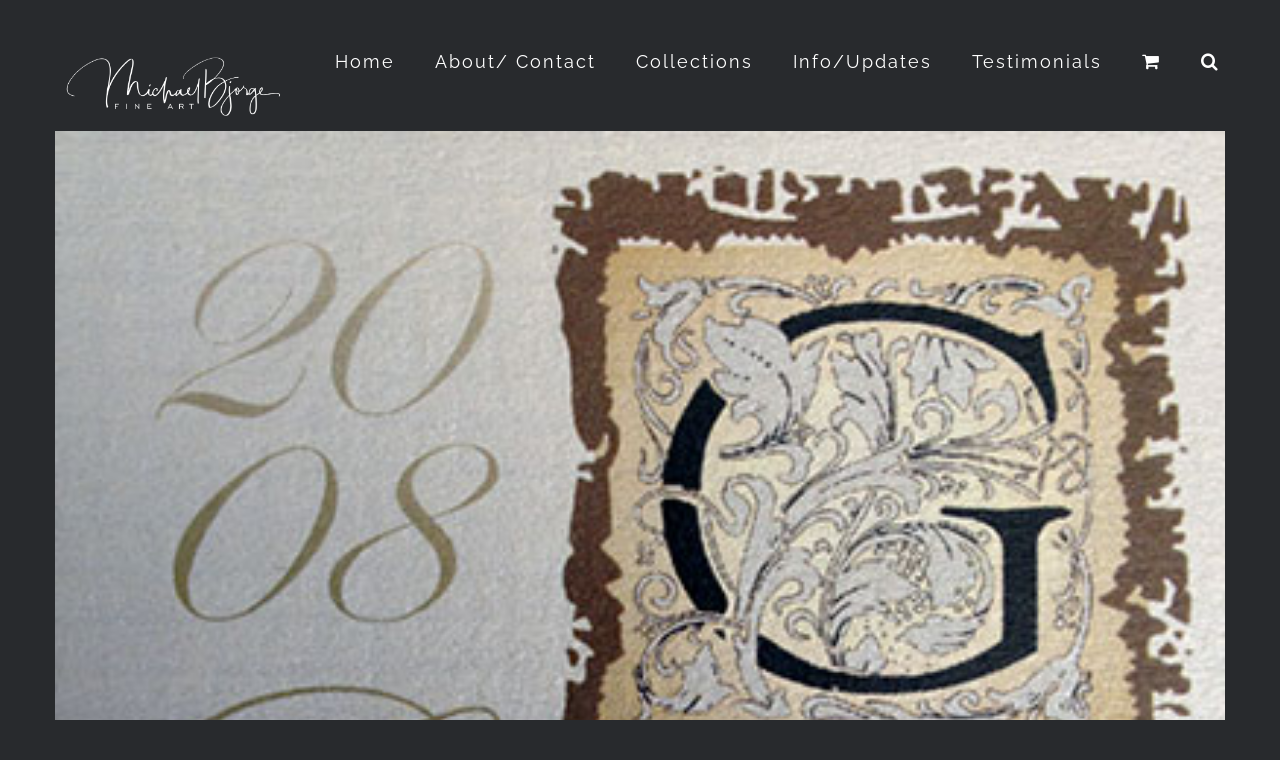

--- FILE ---
content_type: text/html; charset=UTF-8
request_url: https://michaelbjorgephotography.com/michael-bjorge-awarded-gold-gallery-award/
body_size: 14350
content:
<!DOCTYPE html>
<html class="" lang="en" prefix="og: http://ogp.me/ns# fb: http://ogp.me/ns/fb#">
<head>
	<meta http-equiv="X-UA-Compatible" content="IE=edge" />
	<meta http-equiv="Content-Type" content="text/html; charset=utf-8"/>
	<meta name="viewport" content="width=device-width, initial-scale=1" />
	<title>Michael Bjorge Awarded Gold International Association of Printing House Craftsmen Gallery Award - Michael Bjorge Fine Art</title>
<meta name='robots' content='max-image-preview:large' />

<!-- This site is optimized with the Yoast SEO plugin v12.2 - https://yoast.com/wordpress/plugins/seo/ -->
<meta name="robots" content="max-snippet:-1, max-image-preview:large, max-video-preview:-1"/>
<link rel="canonical" href="https://michaelbjorgephotography.com/michael-bjorge-awarded-gold-gallery-award/" />
<meta property="og:locale" content="en_US" />
<meta property="og:type" content="article" />
<meta property="og:title" content="Michael Bjorge Awarded Gold International Association of Printing House Craftsmen Gallery Award - Michael Bjorge Fine Art" />
<meta property="og:description" content="Michael’s photography received an International Association of Printing House Craftsmen Gallery Award in 2008. Michael&#8217;s photographs were compiled into a calendar. Michael also designed the landscape which was photographed." />
<meta property="og:url" content="https://michaelbjorgephotography.com/michael-bjorge-awarded-gold-gallery-award/" />
<meta property="og:site_name" content="Michael Bjorge Fine Art" />
<meta property="article:publisher" content="https://www.facebook.com/michaelbjorgephotography/" />
<meta property="article:section" content="Blog" />
<meta property="article:published_time" content="2008-05-11T20:38:07+00:00" />
<meta property="article:modified_time" content="2017-05-14T17:19:23+00:00" />
<meta property="og:updated_time" content="2017-05-14T17:19:23+00:00" />
<meta property="og:image" content="https://michaelbjorgephotography.com/wp-content/uploads/2015/11/2008-gallery-awards-canada-web.jpg" />
<meta property="og:image:secure_url" content="https://michaelbjorgephotography.com/wp-content/uploads/2015/11/2008-gallery-awards-canada-web.jpg" />
<meta property="og:image:width" content="400" />
<meta property="og:image:height" content="384" />
<meta name="twitter:card" content="summary" />
<meta name="twitter:description" content="Michael’s photography received an International Association of Printing House Craftsmen Gallery Award in 2008. Michael&#8217;s photographs were compiled into a calendar. Michael also designed the landscape which was photographed." />
<meta name="twitter:title" content="Michael Bjorge Awarded Gold International Association of Printing House Craftsmen Gallery Award - Michael Bjorge Fine Art" />
<meta name="twitter:image" content="https://michaelbjorgephotography.com/wp-content/uploads/2015/11/2008-gallery-awards-canada-web.jpg" />
<script type='application/ld+json' class='yoast-schema-graph yoast-schema-graph--main'>{"@context":"https://schema.org","@graph":[{"@type":"Organization","@id":"https://michaelbjorgephotography.com/#organization","name":"MIchael Bjorge Fine Art Nature Photography","url":"https://michaelbjorgephotography.com/","sameAs":["https://www.facebook.com/michaelbjorgephotography/"],"logo":{"@type":"ImageObject","@id":"https://michaelbjorgephotography.com/#logo","url":"https://michaelbjorgephotography.com/wp-content/uploads/2016/09/michael-bjorge-fine-art-photography-vancouver-logo-175.png","width":175,"height":57,"caption":"MIchael Bjorge Fine Art Nature Photography"},"image":{"@id":"https://michaelbjorgephotography.com/#logo"}},{"@type":"WebSite","@id":"https://michaelbjorgephotography.com/#website","url":"https://michaelbjorgephotography.com/","name":"Michael Bjorge Fine Art","publisher":{"@id":"https://michaelbjorgephotography.com/#organization"},"potentialAction":{"@type":"SearchAction","target":"https://michaelbjorgephotography.com/?s={search_term_string}","query-input":"required name=search_term_string"}},{"@type":"ImageObject","@id":"https://michaelbjorgephotography.com/michael-bjorge-awarded-gold-gallery-award/#primaryimage","url":"https://michaelbjorgephotography.com/wp-content/uploads/2015/11/2008-gallery-awards-canada-web.jpg","width":400,"height":384},{"@type":"WebPage","@id":"https://michaelbjorgephotography.com/michael-bjorge-awarded-gold-gallery-award/#webpage","url":"https://michaelbjorgephotography.com/michael-bjorge-awarded-gold-gallery-award/","inLanguage":"en","name":"Michael Bjorge Awarded Gold International Association of Printing House Craftsmen Gallery Award - Michael Bjorge Fine Art","isPartOf":{"@id":"https://michaelbjorgephotography.com/#website"},"primaryImageOfPage":{"@id":"https://michaelbjorgephotography.com/michael-bjorge-awarded-gold-gallery-award/#primaryimage"},"datePublished":"2008-05-11T20:38:07+00:00","dateModified":"2017-05-14T17:19:23+00:00"},{"@type":"Article","@id":"https://michaelbjorgephotography.com/michael-bjorge-awarded-gold-gallery-award/#article","isPartOf":{"@id":"https://michaelbjorgephotography.com/michael-bjorge-awarded-gold-gallery-award/#webpage"},"author":{"@id":"https://michaelbjorgephotography.com/#/schema/person/512844af3b315131194f45fb45a3a3f8"},"headline":"Michael Bjorge Awarded Gold International Association of Printing House Craftsmen Gallery Award","datePublished":"2008-05-11T20:38:07+00:00","dateModified":"2017-05-14T17:19:23+00:00","commentCount":0,"mainEntityOfPage":{"@id":"https://michaelbjorgephotography.com/michael-bjorge-awarded-gold-gallery-award/#webpage"},"publisher":{"@id":"https://michaelbjorgephotography.com/#organization"},"image":{"@id":"https://michaelbjorgephotography.com/michael-bjorge-awarded-gold-gallery-award/#primaryimage"},"articleSection":"Blog"},{"@type":["Person"],"@id":"https://michaelbjorgephotography.com/#/schema/person/512844af3b315131194f45fb45a3a3f8","name":"Michael Bjorge","image":{"@type":"ImageObject","@id":"https://michaelbjorgephotography.com/#authorlogo","url":"https://secure.gravatar.com/avatar/9905bd5d581b610e5eff40a73089f0c0?s=96&d=mm&r=g","caption":"Michael Bjorge"},"sameAs":[]}]}</script>
<!-- / Yoast SEO plugin. -->

<link rel='dns-prefetch' href='//cdn.jsdelivr.net' />
<link rel='dns-prefetch' href='//ajax.googleapis.com' />
<link rel='dns-prefetch' href='//s.w.org' />
<link rel="alternate" type="application/rss+xml" title="Michael Bjorge Fine Art &raquo; Feed" href="https://michaelbjorgephotography.com/feed/" />
<link rel="alternate" type="application/rss+xml" title="Michael Bjorge Fine Art &raquo; Comments Feed" href="https://michaelbjorgephotography.com/comments/feed/" />
					<link rel="shortcut icon" href="https://michaelbjorgephotography.com/wp-content/uploads/2016/09/favicon.ico" type="image/x-icon" />
		
		
		
		
				<link rel="alternate" type="application/rss+xml" title="Michael Bjorge Fine Art &raquo; Michael Bjorge Awarded Gold International Association of Printing House Craftsmen Gallery Award Comments Feed" href="https://michaelbjorgephotography.com/michael-bjorge-awarded-gold-gallery-award/feed/" />

		<meta property="og:title" content="Michael Bjorge Awarded Gold International Association of Printing House Craftsmen Gallery Award"/>
		<meta property="og:type" content="article"/>
		<meta property="og:url" content="https://michaelbjorgephotography.com/michael-bjorge-awarded-gold-gallery-award/"/>
		<meta property="og:site_name" content="Michael Bjorge Fine Art"/>
		<meta property="og:description" content="Michael’s photography received an International Association of Printing House Craftsmen Gallery Award in 2008. Michael&#039;s photographs were compiled into a calendar. Michael also designed the landscape which was photographed."/>

									<meta property="og:image" content="https://michaelbjorgephotography.com/wp-content/uploads/2015/11/2008-gallery-awards-canada-web.jpg"/>
									<script type="text/javascript">
			window._wpemojiSettings = {"baseUrl":"https:\/\/s.w.org\/images\/core\/emoji\/13.1.0\/72x72\/","ext":".png","svgUrl":"https:\/\/s.w.org\/images\/core\/emoji\/13.1.0\/svg\/","svgExt":".svg","source":{"concatemoji":"https:\/\/michaelbjorgephotography.com\/wp-includes\/js\/wp-emoji-release.min.js?ver=5.8.12"}};
			!function(e,a,t){var n,r,o,i=a.createElement("canvas"),p=i.getContext&&i.getContext("2d");function s(e,t){var a=String.fromCharCode;p.clearRect(0,0,i.width,i.height),p.fillText(a.apply(this,e),0,0);e=i.toDataURL();return p.clearRect(0,0,i.width,i.height),p.fillText(a.apply(this,t),0,0),e===i.toDataURL()}function c(e){var t=a.createElement("script");t.src=e,t.defer=t.type="text/javascript",a.getElementsByTagName("head")[0].appendChild(t)}for(o=Array("flag","emoji"),t.supports={everything:!0,everythingExceptFlag:!0},r=0;r<o.length;r++)t.supports[o[r]]=function(e){if(!p||!p.fillText)return!1;switch(p.textBaseline="top",p.font="600 32px Arial",e){case"flag":return s([127987,65039,8205,9895,65039],[127987,65039,8203,9895,65039])?!1:!s([55356,56826,55356,56819],[55356,56826,8203,55356,56819])&&!s([55356,57332,56128,56423,56128,56418,56128,56421,56128,56430,56128,56423,56128,56447],[55356,57332,8203,56128,56423,8203,56128,56418,8203,56128,56421,8203,56128,56430,8203,56128,56423,8203,56128,56447]);case"emoji":return!s([10084,65039,8205,55357,56613],[10084,65039,8203,55357,56613])}return!1}(o[r]),t.supports.everything=t.supports.everything&&t.supports[o[r]],"flag"!==o[r]&&(t.supports.everythingExceptFlag=t.supports.everythingExceptFlag&&t.supports[o[r]]);t.supports.everythingExceptFlag=t.supports.everythingExceptFlag&&!t.supports.flag,t.DOMReady=!1,t.readyCallback=function(){t.DOMReady=!0},t.supports.everything||(n=function(){t.readyCallback()},a.addEventListener?(a.addEventListener("DOMContentLoaded",n,!1),e.addEventListener("load",n,!1)):(e.attachEvent("onload",n),a.attachEvent("onreadystatechange",function(){"complete"===a.readyState&&t.readyCallback()})),(n=t.source||{}).concatemoji?c(n.concatemoji):n.wpemoji&&n.twemoji&&(c(n.twemoji),c(n.wpemoji)))}(window,document,window._wpemojiSettings);
		</script>
		<style type="text/css">
img.wp-smiley,
img.emoji {
	display: inline !important;
	border: none !important;
	box-shadow: none !important;
	height: 1em !important;
	width: 1em !important;
	margin: 0 .07em !important;
	vertical-align: -0.1em !important;
	background: none !important;
	padding: 0 !important;
}
</style>
	<link rel='stylesheet' id='somw-css'  href='https://michaelbjorgephotography.com/wp-content/plugins/see-on-my-wall/css/style.css?ver=1.0.33' type='text/css' media='all' />
<link rel='stylesheet' id='somw-ui-css-css'  href='https://ajax.googleapis.com/ajax/libs/jqueryui/1.8.21/themes/ui-lightness/jquery-ui.css?ver=1.0.33' type='text/css' media='' />
<link rel='stylesheet' id='slick-css-css'  href='//cdn.jsdelivr.net/jquery.slick/1.6.0/slick.css?ver=1.0.33' type='text/css' media='' />
<link rel='stylesheet' id='slick-theme-css-css'  href='//cdn.jsdelivr.net/jquery.slick/1.6.0/slick-theme.css?ver=1.0.33' type='text/css' media='' />
<link rel='stylesheet' id='wp-block-library-css'  href='https://michaelbjorgephotography.com/wp-includes/css/dist/block-library/style.min.css?ver=5.8.12' type='text/css' media='all' />
<link rel='stylesheet' id='wc-block-style-css'  href='https://michaelbjorgephotography.com/wp-content/plugins/woocommerce/packages/woocommerce-blocks/build/style.css?ver=2.3.0' type='text/css' media='all' />
<link rel='stylesheet' id='contact-form-7-css'  href='https://michaelbjorgephotography.com/wp-content/plugins/contact-form-7/includes/css/styles.css?ver=5.1.4' type='text/css' media='all' />
<style id='woocommerce-inline-inline-css' type='text/css'>
.woocommerce form .form-row .required { visibility: visible; }
</style>
<link rel='stylesheet' id='avada-parent-stylesheet-css'  href='https://michaelbjorgephotography.com/wp-content/themes/Avada/style.css?ver=5.8.12' type='text/css' media='all' />
<link rel='stylesheet' id='avada-stylesheet-css'  href='https://michaelbjorgephotography.com/wp-content/themes/Avada/assets/css/style.min.css?ver=5.4.2' type='text/css' media='all' />
<!--[if IE]>
<link rel='stylesheet' id='avada-IE-css'  href='https://michaelbjorgephotography.com/wp-content/themes/Avada/assets/css/ie.css?ver=5.4.2' type='text/css' media='all' />
<![endif]-->
<link rel='stylesheet' id='fusion-dynamic-css-css'  href='https://michaelbjorgephotography.com/wp-content/uploads/fusion-styles/fusion-4903.css?timestamp=1768241410&#038;ver=5.8.12' type='text/css' media='all' />
<script>if (document.location.protocol != "https:") {document.location = document.URL.replace(/^http:/i, "https:");}</script><script type='text/javascript' src='https://michaelbjorgephotography.com/wp-content/plugins/enable-jquery-migrate-helper/js/jquery/jquery-1.12.4-wp.js?ver=1.12.4-wp' id='jquery-core-js'></script>
<script type='text/javascript' src='https://michaelbjorgephotography.com/wp-content/plugins/enable-jquery-migrate-helper/js/jquery-migrate/jquery-migrate-1.4.1-wp.js?ver=1.4.1-wp' id='jquery-migrate-js'></script>
<script type='text/javascript' src='https://michaelbjorgephotography.com/wp-content/plugins/enable-jquery-migrate-helper/js/jquery-ui/core.min.js?ver=1.11.4-wp' id='jquery-ui-core-js'></script>
<script type='text/javascript' src='https://michaelbjorgephotography.com/wp-content/plugins/enable-jquery-migrate-helper/js/jquery-ui/widget.min.js?ver=1.11.4-wp' id='jquery-ui-widget-js'></script>
<script type='text/javascript' src='https://michaelbjorgephotography.com/wp-content/plugins/enable-jquery-migrate-helper/js/jquery-ui/mouse.min.js?ver=1.11.4-wp' id='jquery-ui-mouse-js'></script>
<script type='text/javascript' src='https://michaelbjorgephotography.com/wp-content/plugins/enable-jquery-migrate-helper/js/jquery-ui/draggable.min.js?ver=1.11.4-wp' id='jquery-ui-draggable-js'></script>
<script type='text/javascript' src='https://michaelbjorgephotography.com/wp-content/plugins/enable-jquery-migrate-helper/js/jquery-ui/resizable.min.js?ver=1.11.4-wp' id='jquery-ui-resizable-js'></script>
<script type='text/javascript' src='https://michaelbjorgephotography.com/wp-content/plugins/see-on-my-wall/js/main.js?ver=1.0.33' id='somw-js'></script>
<script type='text/javascript' src='https://michaelbjorgephotography.com/wp-content/plugins/see-on-my-wall/js/jquery.ui.touch-punch.min.js?ver=1.0.33' id='touch-p-js'></script>
<link rel="https://api.w.org/" href="https://michaelbjorgephotography.com/wp-json/" /><link rel="alternate" type="application/json" href="https://michaelbjorgephotography.com/wp-json/wp/v2/posts/4903" /><link rel="EditURI" type="application/rsd+xml" title="RSD" href="https://michaelbjorgephotography.com/xmlrpc.php?rsd" />
<link rel="wlwmanifest" type="application/wlwmanifest+xml" href="https://michaelbjorgephotography.com/wp-includes/wlwmanifest.xml" /> 
<link rel='shortlink' href='https://michaelbjorgephotography.com/?p=4903' />
<link rel="alternate" type="application/json+oembed" href="https://michaelbjorgephotography.com/wp-json/oembed/1.0/embed?url=https%3A%2F%2Fmichaelbjorgephotography.com%2Fmichael-bjorge-awarded-gold-gallery-award%2F" />
<link rel="alternate" type="text/xml+oembed" href="https://michaelbjorgephotography.com/wp-json/oembed/1.0/embed?url=https%3A%2F%2Fmichaelbjorgephotography.com%2Fmichael-bjorge-awarded-gold-gallery-award%2F&#038;format=xml" />
<!-- start Simple Custom CSS and JS -->
<script type="text/javascript">
jQuery(document).ready(function($) {
	if ($('.term-wall-calendars').get(0)) {
		$('.show_details_button').html('See Options');
      	$('.show_details_button').before('<a href="/cart" class="button product_type_simple add_to_cart_button" style="float: left; padding-left: 30px;">View cart</a>');
	}
});</script>
<!-- end Simple Custom CSS and JS -->
<!-- start Simple Custom CSS and JS -->
<script type="text/javascript">
jQuery(document).ready(function($) {
	var s = $(".post-16682.product_cat-gift-certificates .woocommerce-Price-amount").html();
	if (s && s.indexOf("50.00") != -1) {
		$(".post-16682.product_cat-gift-certificates .woocommerce-Price-amount").html("Customize Amount");
	}
});</script>
<!-- end Simple Custom CSS and JS -->
<!-- start Simple Custom CSS and JS -->
<style type="text/css">
</style>
<!-- end Simple Custom CSS and JS -->
		<script type="text/javascript">
			//<![CDATA[
			var show_msg = '';
			if (show_msg !== '0') {
				var options = {view_src: "View Source is disabled!", inspect_elem: "Inspect Element is disabled!", right_click: "Right click is disabled!", copy_cut_paste_content: "Cut/Copy/Paste is disabled!", image_drop: "Image Drag-n-Drop is disabled!" }
			} else {
				var options = '';
			}

         	function nocontextmenu(e) { return false; }
         	document.oncontextmenu = nocontextmenu;
         	document.ondragstart = function() { return false;}

			document.onmousedown = function (event) {
				event = (event || window.event);
				if (event.keyCode === 123) {
					if (show_msg !== '0') {show_toast('inspect_elem');}
					return false;
				}
			}
			document.onkeydown = function (event) {
				event = (event || window.event);
				//alert(event.keyCode);   return false;
				if (event.keyCode === 123 ||
						event.ctrlKey && event.shiftKey && event.keyCode === 73 ||
						event.ctrlKey && event.shiftKey && event.keyCode === 75) {
					if (show_msg !== '0') {show_toast('inspect_elem');}
					return false;
				}
				if (event.ctrlKey && event.keyCode === 85) {
					if (show_msg !== '0') {show_toast('view_src');}
					return false;
				}
			}
			function addMultiEventListener(element, eventNames, listener) {
				var events = eventNames.split(' ');
				for (var i = 0, iLen = events.length; i < iLen; i++) {
					element.addEventListener(events[i], function (e) {
						e.preventDefault();
						if (show_msg !== '0') {
							show_toast(listener);
						}
					});
				}
			}
			addMultiEventListener(document, 'contextmenu', 'right_click');
			addMultiEventListener(document, 'cut copy paste print', 'copy_cut_paste_content');
			addMultiEventListener(document, 'drag drop', 'image_drop');
			function show_toast(text) {
				var x = document.getElementById("amm_drcfw_toast_msg");
				x.innerHTML = eval('options.' + text);
				x.className = "show";
				setTimeout(function () {
					x.className = x.className.replace("show", "")
				}, 3000);
			}
		//]]>
		</script>
		<style type="text/css">body * :not(input):not(textarea){user-select:none !important; -webkit-touch-callout: none !important;  -webkit-user-select: none !important; -moz-user-select:none !important; -khtml-user-select:none !important; -ms-user-select: none !important;}#amm_drcfw_toast_msg{visibility:hidden;min-width:250px;margin-left:-125px;background-color:#333;color:#fff;text-align:center;border-radius:2px;padding:16px;position:fixed;z-index:999;left:50%;bottom:30px;font-size:17px}#amm_drcfw_toast_msg.show{visibility:visible;-webkit-animation:fadein .5s,fadeout .5s 2.5s;animation:fadein .5s,fadeout .5s 2.5s}@-webkit-keyframes fadein{from{bottom:0;opacity:0}to{bottom:30px;opacity:1}}@keyframes fadein{from{bottom:0;opacity:0}to{bottom:30px;opacity:1}}@-webkit-keyframes fadeout{from{bottom:30px;opacity:1}to{bottom:0;opacity:0}}@keyframes fadeout{from{bottom:30px;opacity:1}to{bottom:0;opacity:0}}</style>
			<noscript><style>.woocommerce-product-gallery{ opacity: 1 !important; }</style></noscript>
	<style type="text/css">.recentcomments a{display:inline !important;padding:0 !important;margin:0 !important;}</style>				<style type="text/css" id="wp-custom-css">
			@media only screen and (max-width: 1024px) and (orientation: landscape) {
    .fusion-mobile-menu-design-flyout.fusion-header-v1 .fusion-main-menu, .fusion-mobile-menu-design-flyout.fusion-header-v2 .fusion-main-menu, .fusion-mobile-menu-design-flyout.fusion-header-v3 .fusion-main-menu, .fusion-mobile-menu-design-flyout.fusion-header-v4 .fusion-main-menu, .fusion-mobile-menu-design-flyout.fusion-header-v5 .fusion-main-menu, .fusion-mobile-menu-design-flyout.fusion-header-v7 .fusion-main-menu > ul > li, .fusion-mobile-menu-design-modern.fusion-header-v1 .fusion-main-menu, .fusion-mobile-menu-design-modern.fusion-header-v2 .fusion-main-menu, .fusion-mobile-menu-design-modern.fusion-header-v3 .fusion-main-menu, .fusion-mobile-menu-design-modern.fusion-header-v4 .fusion-main-menu, .fusion-mobile-menu-design-modern.fusion-header-v5 .fusion-main-menu, .fusion-mobile-menu-design-modern.fusion-header-v7 .fusion-main-menu > ul > li {
        display: none;
    }

    .fusion-mobile-menu-design-modern.fusion-header-v1 .fusion-mobile-nav-holder > ul, .fusion-mobile-menu-design-modern.fusion-header-v2 .fusion-mobile-nav-holder > ul, .fusion-mobile-menu-design-modern.fusion-header-v3 .fusion-mobile-nav-holder > ul, .fusion-mobile-menu-design-modern.fusion-header-v4 .fusion-mobile-nav-holder > ul, .fusion-mobile-menu-design-modern.fusion-header-v5 .fusion-mobile-nav-holder > ul, .fusion-mobile-menu-design-modern.fusion-header-v7 .fusion-mobile-nav-holder > ul {
        display: block;
    }

    .fusion-mobile-menu-icons {
        display: block !important;
    }

    a.fusion-icon.fusion-icon-shopping-cart {
        display: none;
    }
}

		</style>
		
		
	<script type="text/javascript">
		var doc = document.documentElement;
		doc.setAttribute('data-useragent', navigator.userAgent);
	</script>

<script>
  (function(i,s,o,g,r,a,m){i['GoogleAnalyticsObject']=r;i[r]=i[r]||function(){
  (i[r].q=i[r].q||[]).push(arguments)},i[r].l=1*new Date();a=s.createElement(o),
  m=s.getElementsByTagName(o)[0];a.async=1;a.src=g;m.parentNode.insertBefore(a,m)
  })(window,document,'script','https://www.google-analytics.com/analytics.js','ga');

  ga('create', 'UA-87025169-1', 'auto');
  ga('send', 'pageview');

</script><link href='https://fonts.googleapis.com/css?family=Megrim' rel='stylesheet' type='text/css'>	</head>

<body data-rsssl=1 class="post-template-default single single-post postid-4903 single-format-standard theme-Avada woocommerce-no-js fusion-image-hovers fusion-body ltr no-tablet-sticky-header no-mobile-sticky-header no-mobile-slidingbar mobile-logo-pos-left layout-wide-mode fusion-top-header menu-text-align-center fusion-woo-product-design-classic mobile-menu-design-modern fusion-show-pagination-text fusion-header-layout-v1 avada-responsive avada-footer-fx-none">
				<div id="wrapper" class="">
		<div id="home" style="position:relative;top:-1px;"></div>
		
			<header class="fusion-header-wrapper">
				<div class="fusion-header-v1 fusion-logo-left fusion-sticky-menu- fusion-sticky-logo- fusion-mobile-logo-  fusion-mobile-menu-design-modern">
					<div class="fusion-header-sticky-height"></div>
<div class="fusion-header">
	<div class="fusion-row">
				<div class="fusion-logo" data-margin-top="31px" data-margin-bottom="31px" data-margin-left="0px" data-margin-right="0px">
				<a class="fusion-logo-link"  href="https://michaelbjorgephotography.com/" >

						<!-- standard logo -->
			<img src="https://michaelbjorgephotography.com/wp-content/uploads/2019/07/MB_Fine-Art_h-Higher-ResWhite-02.png" srcset="https://michaelbjorgephotography.com/wp-content/uploads/2019/07/MB_Fine-Art_h-Higher-ResWhite-02.png 1x" width="3000" height="950" alt="Michael Bjorge Fine Art Logo" retina_logo_url="" class="fusion-standard-logo" />

			
					</a>
		</div>		<nav class="fusion-main-menu" aria-label="Main Menu"><ul role="menubar" id="menu-main-menu" class="fusion-menu"><li role="menuitem"  id="menu-item-1274"  class="menu-item menu-item-type-post_type menu-item-object-page menu-item-home menu-item-1274"  ><a  href="https://michaelbjorgephotography.com/" class="fusion-bar-highlight"><span class="menu-text">Home</span></a></li><li role="menuitem"  id="menu-item-982"  class="menu-item menu-item-type-post_type menu-item-object-page menu-item-982"  ><a  href="https://michaelbjorgephotography.com/about-michael-bjorge/" class="fusion-bar-highlight"><span class="menu-text">About/ Contact</span></a></li><li role="menuitem"  id="menu-item-1079"  class="menu-item menu-item-type-post_type menu-item-object-page menu-item-1079"  ><a  href="https://michaelbjorgephotography.com/shop/" class="fusion-bar-highlight"><span class="menu-text">Collections</span></a></li><li role="menuitem"  id="menu-item-4878"  class="menu-item menu-item-type-post_type menu-item-object-page menu-item-4878"  ><a  href="https://michaelbjorgephotography.com/press/" class="fusion-bar-highlight"><span class="menu-text">Info/Updates</span></a></li><li role="menuitem"  id="menu-item-20174"  class="menu-item menu-item-type-post_type menu-item-object-page menu-item-20174"  ><a  href="https://michaelbjorgephotography.com/testimonials/" class="fusion-bar-highlight"><span class="menu-text">Testimonials</span></a></li><li role="menuitem" class="fusion-custom-menu-item fusion-menu-cart fusion-main-menu-cart"><a class="fusion-main-menu-icon fusion-bar-highlight" href="https://michaelbjorgephotography.com/cart/" aria-hidden="true"><span class="menu-text" aria-label="View Cart"></span></a></li><li class="fusion-custom-menu-item fusion-main-menu-search"><a class="fusion-main-menu-icon fusion-bar-highlight" href="#" aria-hidden="true" aria-label="Search" data-title="Search" title="Search"></a><div class="fusion-custom-menu-item-contents"><form role="search" class="searchform" method="get" action="https://michaelbjorgephotography.com/">
	<div class="search-table">
		<div class="search-field">
			<input type="text" value="" name="s" class="s" placeholder="Search ..." required aria-required="true" aria-label="Search ..."/>
		</div>
		<div class="search-button">
			<input type="submit" class="searchsubmit" value="&#xf002;" />
		</div>
	</div>
</form>
</div></li></ul></nav>		<div class="fusion-mobile-menu-icons">
							<a href="#" class="fusion-icon fusion-icon-bars" aria-label="Toggle mobile menu"></a>
		
		
		
					<a href="https://michaelbjorgephotography.com/cart/" class="fusion-icon fusion-icon-shopping-cart"  aria-label="Toggle mobile cart"></a>
			</div>


<nav class="fusion-mobile-nav-holder fusion-mobile-menu-text-align-left"></nav>

			</div>
</div>
				</div>
				<div class="fusion-clearfix"></div>
			</header>
					
		<div id="sliders-container">
					</div>
						
							
		
						<main id="main" role="main" class="clearfix " style="">
			<div class="fusion-row" style="">

<section id="content" style="width: 100%;">
		
					<article id="post-4903" class="post post-4903 type-post status-publish format-standard has-post-thumbnail hentry category-blog">
						
																													<div class="fusion-flexslider flexslider fusion-flexslider-loading post-slideshow fusion-post-slideshow">
							<ul class="slides">
																																												<li>
																							<a href="https://michaelbjorgephotography.com/wp-content/uploads/2015/11/2008-gallery-awards-canada-web.jpg" data-rel="iLightbox[gallery4903]" title="" data-title="2008-gallery-awards-canada-web" data-caption="" aria-label="2008-gallery-awards-canada-web">
													<span class="screen-reader-text">View Larger Image</span>
													<img width="400" height="384" src="https://michaelbjorgephotography.com/wp-content/uploads/2015/11/2008-gallery-awards-canada-web.jpg" class="attachment-full size-full wp-post-image" alt="" loading="lazy" srcset="https://michaelbjorgephotography.com/wp-content/uploads/2015/11/2008-gallery-awards-canada-web-200x192.jpg 200w, https://michaelbjorgephotography.com/wp-content/uploads/2015/11/2008-gallery-awards-canada-web.jpg 400w" sizes="(max-width: 800px) 100vw, 400px" />												</a>
																					</li>
																																																																																																																																																																																				</ul>
						</div>
																		
											<h2 class="entry-title fusion-post-title">Michael Bjorge Awarded Gold International Association of Printing House Craftsmen Gallery Award</h2>										<div class="post-content">
				<p>Michael’s photography received an <a href="http://www.iaphc.ca/" target="_blank" rel="noopener noreferrer">International Association of Printing House Craftsmen Gallery Award</a> in 2008. Michael&#8217;s photographs were compiled into a calendar. Michael also designed the landscape which was photographed.</p>
							</div>

												
	
			<span class="vcard rich-snippet-hidden">
			<span class="fn">
				<a href="https://michaelbjorgephotography.com/author/michael_bjorge/" title="Posts by Michael Bjorge" rel="author">Michael Bjorge</a>			</span>
		</span>
	
			<span class="updated rich-snippet-hidden">
			2017-05-14T17:19:23+00:00		</span>
	
													<div class="fusion-sharing-box fusion-single-sharing-box share-box">
		<h4>Like This Post? Share It With Others!</h4>
		<div class="fusion-social-networks boxed-icons"><div class="fusion-social-networks-wrapper"><a  class="fusion-social-network-icon fusion-tooltip fusion-facebook fusion-icon-facebook" style="color:#666666;background-color:#36393d;border-color:#36393d;border-radius:4px;" href="https://www.facebook.com/sharer.php?u=https%3A%2F%2Fmichaelbjorgephotography.com%2Fmichael-bjorge-awarded-gold-gallery-award%2F&amp;t=Michael%20Bjorge%20Awarded%20Gold%20International%20Association%20of%20Printing%20House%20Craftsmen%20Gallery%20Award" target="_blank" data-placement="top" data-title="Facebook" data-toggle="tooltip" title="Facebook"><span class="screen-reader-text">Facebook</span></a><a  class="fusion-social-network-icon fusion-tooltip fusion-twitter fusion-icon-twitter" style="color:#666666;background-color:#36393d;border-color:#36393d;border-radius:4px;" href="https://twitter.com/share?text=Michael%20Bjorge%20Awarded%20Gold%20International%20Association%20of%20Printing%20House%20Craftsmen%20Gallery%20Award&amp;url=https%3A%2F%2Fmichaelbjorgephotography.com%2Fmichael-bjorge-awarded-gold-gallery-award%2F" target="_blank" rel="noopener noreferrer" data-placement="top" data-title="Twitter" data-toggle="tooltip" title="Twitter"><span class="screen-reader-text">Twitter</span></a><a  class="fusion-social-network-icon fusion-tooltip fusion-linkedin fusion-icon-linkedin" style="color:#666666;background-color:#36393d;border-color:#36393d;border-radius:4px;" href="https://www.linkedin.com/shareArticle?mini=true&amp;url=https://michaelbjorgephotography.com/michael-bjorge-awarded-gold-gallery-award/&amp;title=Michael%20Bjorge%20Awarded%20Gold%20International%20Association%20of%20Printing%20House%20Craftsmen%20Gallery%20Award&amp;summary=Michael%E2%80%99s%20photography%20received%20an%20International%20Association%20of%20Printing%20House%20Craftsmen%20Gallery%20Award%20in%202008.%20Michael%27s%20photographs%20were%20compiled%20into%20a%20calendar.%20Michael%20also%20designed%20the%20landscape%20which%20was%20photographed." target="_blank" rel="noopener noreferrer" data-placement="top" data-title="Linkedin" data-toggle="tooltip" title="Linkedin"><span class="screen-reader-text">Linkedin</span></a><a  class="fusion-social-network-icon fusion-tooltip fusion-reddit fusion-icon-reddit" style="color:#666666;background-color:#36393d;border-color:#36393d;border-radius:4px;" href="http://reddit.com/submit?url=https://michaelbjorgephotography.com/michael-bjorge-awarded-gold-gallery-award/&amp;title=Michael%20Bjorge%20Awarded%20Gold%20International%20Association%20of%20Printing%20House%20Craftsmen%20Gallery%20Award" target="_blank" rel="noopener noreferrer" data-placement="top" data-title="Reddit" data-toggle="tooltip" title="Reddit"><span class="screen-reader-text">Reddit</span></a><a  class="fusion-social-network-icon fusion-tooltip fusion-tumblr fusion-icon-tumblr" style="color:#666666;background-color:#36393d;border-color:#36393d;border-radius:4px;" href="http://www.tumblr.com/share/link?url=https%3A%2F%2Fmichaelbjorgephotography.com%2Fmichael-bjorge-awarded-gold-gallery-award%2F&amp;name=Michael%20Bjorge%20Awarded%20Gold%20International%20Association%20of%20Printing%20House%20Craftsmen%20Gallery%20Award&amp;description=Michael%E2%80%99s%20photography%20received%20an%20International%20Association%20of%20Printing%20House%20Craftsmen%20Gallery%20Award%20in%202008.%20Michael%26%2339%3Bs%20photographs%20were%20compiled%20into%20a%20calendar.%20Michael%20also%20designed%20the%20landscape%20which%20was%20photographed." target="_blank" rel="noopener noreferrer" data-placement="top" data-title="Tumblr" data-toggle="tooltip" title="Tumblr"><span class="screen-reader-text">Tumblr</span></a><a  class="fusion-social-network-icon fusion-tooltip fusion-googleplus fusion-icon-googleplus" style="color:#666666;background-color:#36393d;border-color:#36393d;border-radius:4px;" href="https://plus.google.com/share?url=https://michaelbjorgephotography.com/michael-bjorge-awarded-gold-gallery-award/" onclick="javascript:window.open(this.href,&#039;&#039;, &#039;menubar=no,toolbar=no,resizable=yes,scrollbars=yes,height=600,width=600&#039;);return false;" target="_blank" rel="noopener noreferrer" data-placement="top" data-title="Google+" data-toggle="tooltip" title="Google+"><span class="screen-reader-text">Google+</span></a><a  class="fusion-social-network-icon fusion-tooltip fusion-pinterest fusion-icon-pinterest" style="color:#666666;background-color:#36393d;border-color:#36393d;border-radius:4px;" href="http://pinterest.com/pin/create/button/?url=https%3A%2F%2Fmichaelbjorgephotography.com%2Fmichael-bjorge-awarded-gold-gallery-award%2F&amp;description=Michael%E2%80%99s%20photography%20received%20an%20International%20Association%20of%20Printing%20House%20Craftsmen%20Gallery%20Award%20in%202008.%20Michael%26%2339%3Bs%20photographs%20were%20compiled%20into%20a%20calendar.%20Michael%20also%20designed%20the%20landscape%20which%20was%20photographed.&amp;media=https%3A%2F%2Fmichaelbjorgephotography.com%2Fwp-content%2Fuploads%2F2015%2F11%2F2008-gallery-awards-canada-web.jpg" target="_blank" rel="noopener noreferrer" data-placement="top" data-title="Pinterest" data-toggle="tooltip" title="Pinterest"><span class="screen-reader-text">Pinterest</span></a><a  class="fusion-social-network-icon fusion-tooltip fusion-vk fusion-icon-vk" style="color:#666666;background-color:#36393d;border-color:#36393d;border-radius:4px;" href="http://vkontakte.ru/share.php?url=https%3A%2F%2Fmichaelbjorgephotography.com%2Fmichael-bjorge-awarded-gold-gallery-award%2F&amp;title=Michael%20Bjorge%20Awarded%20Gold%20International%20Association%20of%20Printing%20House%20Craftsmen%20Gallery%20Award&amp;description=Michael%E2%80%99s%20photography%20received%20an%20International%20Association%20of%20Printing%20House%20Craftsmen%20Gallery%20Award%20in%202008.%20Michael%26%2339%3Bs%20photographs%20were%20compiled%20into%20a%20calendar.%20Michael%20also%20designed%20the%20landscape%20which%20was%20photographed." target="_blank" rel="noopener noreferrer" data-placement="top" data-title="Vk" data-toggle="tooltip" title="Vk"><span class="screen-reader-text">Vk</span></a><a  class="fusion-social-network-icon fusion-tooltip fusion-mail fusion-icon-mail fusion-last-social-icon" style="color:#666666;background-color:#36393d;border-color:#36393d;border-radius:4px;" href="mailto:?subject=Michael%20Bjorge%20Awarded%20Gold%20International%20Association%20of%20Printing%20House%20Craftsmen%20Gallery%20Award&amp;body=https://michaelbjorgephotography.com/michael-bjorge-awarded-gold-gallery-award/" target="_self" rel="noopener noreferrer" data-placement="top" data-title="Email" data-toggle="tooltip" title="Email"><span class="screen-reader-text">Email</span></a><div class="fusion-clearfix"></div></div></div>	</div>
													
																	</article>
		</section>
					
				</div>  <!-- fusion-row -->
			</main>  <!-- #main -->
			
			
			
										
				<div class="fusion-footer">
						
	<footer role="contentinfo" class="fusion-footer-widget-area fusion-widget-area">
		<div class="fusion-row">
			<div class="fusion-columns fusion-columns-1 fusion-widget-area">
				
																									<div class="fusion-column fusion-column-last col-lg-12 col-md-12 col-sm-12">
							<section id="text-3" class="fusion-footer-widget-column widget widget_text">			<div class="textwidget"><span class="fusion-imageframe imageframe-none imageframe-1 hover-type-none"><img loading="lazy" src="https://michaelbjorgephotography.com/wp-content/uploads/2019/07/MB_Fine-Art_h-Higher-ResWhite-02.png" width="3000" height="950" alt="MB Fine Art Higher Res White" title="MB_Fine-Art_h-Higher-ResWhite-02" class="img-responsive wp-image-29396" srcset="https://michaelbjorgephotography.com/wp-content/uploads/2019/07/MB_Fine-Art_h-Higher-ResWhite-02-200x63.png 200w, https://michaelbjorgephotography.com/wp-content/uploads/2019/07/MB_Fine-Art_h-Higher-ResWhite-02-400x127.png 400w, https://michaelbjorgephotography.com/wp-content/uploads/2019/07/MB_Fine-Art_h-Higher-ResWhite-02-600x190.png 600w, https://michaelbjorgephotography.com/wp-content/uploads/2019/07/MB_Fine-Art_h-Higher-ResWhite-02-800x253.png 800w, https://michaelbjorgephotography.com/wp-content/uploads/2019/07/MB_Fine-Art_h-Higher-ResWhite-02-1200x380.png 1200w, https://michaelbjorgephotography.com/wp-content/uploads/2019/07/MB_Fine-Art_h-Higher-ResWhite-02.png 3000w" sizes="(max-width: 800px) 100vw, 1200px" /></span>
</div>
		<div style="clear:both;"></div></section>																					</div>
																																																						
				<div class="fusion-clearfix"></div>
			</div> <!-- fusion-columns -->
		</div> <!-- fusion-row -->
	</footer> <!-- fusion-footer-widget-area -->

	
	<footer id="footer" class="fusion-footer-copyright-area">
		<div class="fusion-row">
			<div class="fusion-copyright-content">

				<div class="fusion-copyright-notice">
		<div>
		Copyright 2015-25 <a href="mailto:michael@michaelbjorgephotography.com?subject=MBPhotography%20Website%20Enquiry">Michael Bjorge Fine Art</a> | <a href="mailto:michael@michaelbjorgephotography.com?subject=MBPhotography%20Website%20Enquiry"><b><u>Email Michael</u></b></a> | Phone: <tel:6043127572>604.312.7572</a>   |   All Rights Reserved	</div>
</div>

			</div> <!-- fusion-fusion-copyright-content -->
		</div> <!-- fusion-row -->
	</footer> <!-- #footer -->
				</div> <!-- fusion-footer -->
			
								</div> <!-- wrapper -->

								<a class="fusion-one-page-text-link fusion-page-load-link"></a>

		    <div id="amm_drcfw_toast_msg"></div>
				<script type="text/javascript">
				jQuery( document ).ready( function() {
					var ajaxurl = 'https://michaelbjorgephotography.com/wp-admin/admin-ajax.php';
					if ( 0 < jQuery( '.fusion-login-nonce' ).length ) {
						jQuery.get( ajaxurl, { 'action': 'fusion_login_nonce' }, function( response ) {
							jQuery( '.fusion-login-nonce' ).html( response );
						});
					}
				});
				</script>
					<script type="text/javascript">
		var c = document.body.className;
		c = c.replace(/woocommerce-no-js/, 'woocommerce-js');
		document.body.className = c;
	</script>
			<script type="text/javascript">
			var wc_product_block_data = JSON.parse( decodeURIComponent( '%7B%22min_columns%22%3A1%2C%22max_columns%22%3A6%2C%22default_columns%22%3A3%2C%22min_rows%22%3A1%2C%22max_rows%22%3A6%2C%22default_rows%22%3A1%2C%22thumbnail_size%22%3A300%2C%22placeholderImgSrc%22%3A%22https%3A%5C%2F%5C%2Fmichaelbjorgephotography.com%5C%2Fwp-content%5C%2Fuploads%5C%2Fwoocommerce-placeholder-500x500.png%22%2C%22min_height%22%3A500%2C%22default_height%22%3A500%2C%22isLargeCatalog%22%3Atrue%2C%22limitTags%22%3Atrue%2C%22hasTags%22%3Atrue%2C%22productCategories%22%3A%5B%7B%22term_id%22%3A397%2C%22name%22%3A%22California%20Redwoods%20Fine%20Art%20Prints%22%2C%22slug%22%3A%22california-redwoods-fine-art-prints%22%2C%22term_group%22%3A0%2C%22term_taxonomy_id%22%3A397%2C%22taxonomy%22%3A%22product_cat%22%2C%22description%22%3A%22Woodland%20Forest%20Scene%20Fine%20Art%20Photography%20Prints%20from%20the%20stunning%20California%20Redwoods%2C%20captured%20by%20Award%20Winning%20Artist%20Michael%20Bjorge%21%22%2C%22parent%22%3A0%2C%22count%22%3A10%2C%22filter%22%3A%22raw%22%2C%22link%22%3A%22https%3A%5C%2F%5C%2Fmichaelbjorgephotography.com%5C%2Fproduct-category%5C%2Fcalifornia-redwoods-fine-art-prints%5C%2F%22%7D%2C%7B%22term_id%22%3A48%2C%22name%22%3A%22Forest%20and%20Tree%20Fine%20Art%20Prints%22%2C%22slug%22%3A%22forest-and-tree-fine-art-prints%22%2C%22term_group%22%3A0%2C%22term_taxonomy_id%22%3A48%2C%22taxonomy%22%3A%22product_cat%22%2C%22description%22%3A%22A%20beautiful%20collection%20of%20woodland%20forest%20scenes%20and%20trees%2C%20creating%20dramatic%20Fine%20Art%20Forest%20Photography%20prints.%22%2C%22parent%22%3A0%2C%22count%22%3A64%2C%22filter%22%3A%22raw%22%2C%22link%22%3A%22https%3A%5C%2F%5C%2Fmichaelbjorgephotography.com%5C%2Fproduct-category%5C%2Fforest-and-tree-fine-art-prints%5C%2F%22%7D%2C%7B%22term_id%22%3A273%2C%22name%22%3A%22Limited%20Edition%20Nature%20Fine%20Art%20Prints%22%2C%22slug%22%3A%22limited-edition-nature-fine-art-prints%22%2C%22term_group%22%3A0%2C%22term_taxonomy_id%22%3A273%2C%22taxonomy%22%3A%22product_cat%22%2C%22description%22%3A%22Michael%27s%20most%20sought%20after%20Fine%20Art%20Prints%20that%20will%20only%20be%20offered%20in%20smaller%20quantities%20from%2081%20total%20prints%20down%20to%20just%2018%20for%20select%20prints.%20These%20Limited%20Edition%20Fine%20Art%20Prints%20are%20only%20offered%20on%20Archival%20Giclee%20Canvas%20or%20Metal%20in%20sizes%2024x36%5C%22%20and%20up.%20Once%20sold%20out%20they%20shall%20be%20retired%20forever%21%20For%20many%20of%20these%20prints%20the%20scenes%20cannot%20be%20replicated%2C%20as%20the%20scene%20may%20have%20been%20destroyed%20and%20no%20longer%20exists%2C%20access%20has%20become%20very%20difficult%2C%20or%20timing%20of%20conditions%20and%20light%20is%20extremely%20rare%21%20International%20shipping%20is%20available.%22%2C%22parent%22%3A0%2C%22count%22%3A57%2C%22filter%22%3A%22raw%22%2C%22link%22%3A%22https%3A%5C%2F%5C%2Fmichaelbjorgephotography.com%5C%2Fproduct-category%5C%2Flimited-edition-nature-fine-art-prints%5C%2F%22%7D%2C%7B%22term_id%22%3A496%2C%22name%22%3A%22Fall%20Nature%20Photography%20Fine%20Art%20Prints%22%2C%22slug%22%3A%22fall-nature-photography-fine-art-prints%22%2C%22term_group%22%3A0%2C%22term_taxonomy_id%22%3A496%2C%22taxonomy%22%3A%22product_cat%22%2C%22description%22%3A%22The%20beauty%20of%20nature%20as%20it%20transitions%20into%20spectacular%20fall%20colour%20displays%2C%20captured%20as%20Luxury%20Archival%20Fine%20Art%20Photography%20Prints.%22%2C%22parent%22%3A0%2C%22count%22%3A23%2C%22filter%22%3A%22raw%22%2C%22link%22%3A%22https%3A%5C%2F%5C%2Fmichaelbjorgephotography.com%5C%2Fproduct-category%5C%2Ffall-nature-photography-fine-art-prints%5C%2F%22%7D%2C%7B%22term_id%22%3A430%2C%22name%22%3A%22Vintage%20Style%20Fine%20Art%20Prints%22%2C%22slug%22%3A%22vintage-style-fine-art-photography-prints%22%2C%22term_group%22%3A0%2C%22term_taxonomy_id%22%3A430%2C%22taxonomy%22%3A%22product_cat%22%2C%22description%22%3A%22A%20curated%20collection%20of%20one%20of%20Michael%27s%20most%20recent%20passion%20projects.%20In%20this%20collection%20for%20many%20of%20the%20prints%20Michael%20has%20used%20a%20process%20called%20Infrared%20Photography%20to%20add%20a%20vintage%20look%20to%20the%20scene.%20His%20goal%20with%20this%20style%20of%20photography%20is%20try%20to%20match%20the%20subject%20matter%20of%20the%20scene%20which%20often%20contains%20historic%20buildings%2C%20vehicles%2C%20aircraft%20etc.%22%2C%22parent%22%3A0%2C%22count%22%3A18%2C%22filter%22%3A%22raw%22%2C%22link%22%3A%22https%3A%5C%2F%5C%2Fmichaelbjorgephotography.com%5C%2Fproduct-category%5C%2Fvintage-style-fine-art-photography-prints%5C%2F%22%7D%2C%7B%22term_id%22%3A513%2C%22name%22%3A%22Michael%20Bjorge%20Fine%20Art%20Nature%20Photography%20Gallery%20Interior%20Photos%22%2C%22slug%22%3A%22michael-bjorge-fine-art-nature-photography-gallery-interior-photos%22%2C%22term_group%22%3A0%2C%22term_taxonomy_id%22%3A513%2C%22taxonomy%22%3A%22product_cat%22%2C%22description%22%3A%22Interior%20photos%20of%20Michael%20Bjorge%27s%20Boutique%20Fine%20Art%20Nature%20Photography%20Gallery%20in%20the%20Vancouver%20Lower%20Mainland%20area.%20The%20gallery%20is%20always%20being%20updated%20with%20seasonal%20displays%20and%20new%20release%20artwork.%20All%20work%20is%20archival%20museum%20quality%20prints%20on%20either%20recycled%20aluminum%20panels%20using%20a%20dye%20sublimation%20process%2C%20or%20archival%20giclee%20canvas.%20Print%20sizes%20in%20the%20gallery%20range%20from%2024x36%5C%22%20all%20the%20way%20up%20to%20massive%204%27%20x%208%27%20prints%21%20At%20any%20given%20time%20there%20can%20be%20up%20to%2030%20%2B%20archival%20fine%20art%20prints%20on%20display%20throughout%20the%20gallery.%20Feel%20free%20to%20email%20the%20gallery%20through%20the%20contact%20page%20on%20the%20website%20and%20setup%20your%20private%20gallery%20tour%20to%20view%20some%20of%20Michaels%20Award%20Winning%20Fine%20Art%20Nature%20Photography%20Artwork%21%22%2C%22parent%22%3A0%2C%22count%22%3A5%2C%22filter%22%3A%22raw%22%2C%22link%22%3A%22https%3A%5C%2F%5C%2Fmichaelbjorgephotography.com%5C%2Fproduct-category%5C%2Fmichael-bjorge-fine-art-nature-photography-gallery-interior-photos%5C%2F%22%7D%2C%7B%22term_id%22%3A384%2C%22name%22%3A%22Painterly%20Fine%20Art%20Prints%22%2C%22slug%22%3A%22painterly-fine-art-prints%22%2C%22term_group%22%3A0%2C%22term_taxonomy_id%22%3A384%2C%22taxonomy%22%3A%22product_cat%22%2C%22description%22%3A%22A%20curated%20collection%20of%20Michael%27s%20quieter%20Fine%20Art%20Photography%20Prints%20to%20compliment%20an%20interior%20space%20rather%20than%20working%20as%20dramatic%20focal%20points.%22%2C%22parent%22%3A0%2C%22count%22%3A20%2C%22filter%22%3A%22raw%22%2C%22link%22%3A%22https%3A%5C%2F%5C%2Fmichaelbjorgephotography.com%5C%2Fproduct-category%5C%2Fpainterly-fine-art-prints%5C%2F%22%7D%2C%7B%22term_id%22%3A326%2C%22name%22%3A%22Abstract%20Fine%20Art%20Prints%22%2C%22slug%22%3A%22abstract-fine-art-prints%22%2C%22term_group%22%3A0%2C%22term_taxonomy_id%22%3A326%2C%22taxonomy%22%3A%22product_cat%22%2C%22description%22%3A%22Some%20of%20Michael%27s%20work%20that%20relies%20more%20on%20its%20graphical%20nature%20of%20shapes%2C%20forms%2C%20colours%2C%20and%20textures%2C%20which%20can%20make%20for%20some%20striking%20Art%20Installations%21%22%2C%22parent%22%3A0%2C%22count%22%3A16%2C%22filter%22%3A%22raw%22%2C%22link%22%3A%22https%3A%5C%2F%5C%2Fmichaelbjorgephotography.com%5C%2Fproduct-category%5C%2Fabstract-fine-art-prints%5C%2F%22%7D%2C%7B%22term_id%22%3A306%2C%22name%22%3A%22Square%20Wall%20Art%20Prints%22%2C%22slug%22%3A%22square-wall-art-prints%22%2C%22term_group%22%3A0%2C%22term_taxonomy_id%22%3A306%2C%22taxonomy%22%3A%22product_cat%22%2C%22description%22%3A%22For%20certain%20art%20installations%20where%20space%20is%20restricted%2C%20Michael%20Bjorge%27s%20square%20wall%20art%20prints%20can%20offer%20a%20great%20solution.%20The%20scenes%20and%20subject%20matter%20have%20been%20carefully%20chosen%20to%20ensure%20they%20works%20in%20this%20print%20format.%22%2C%22parent%22%3A0%2C%22count%22%3A7%2C%22filter%22%3A%22raw%22%2C%22link%22%3A%22https%3A%5C%2F%5C%2Fmichaelbjorgephotography.com%5C%2Fproduct-category%5C%2Fsquare-wall-art-prints%5C%2F%22%7D%2C%7B%22term_id%22%3A274%2C%22name%22%3A%22New%20Release%20Art%20Prints%22%2C%22slug%22%3A%22new-release-photography-art-prints%22%2C%22term_group%22%3A0%2C%22term_taxonomy_id%22%3A274%2C%22taxonomy%22%3A%22product_cat%22%2C%22description%22%3A%22Michael%20Bjorge%20Fine%20Art%20most%20recent%20releases%20to%20the%20public.%22%2C%22parent%22%3A0%2C%22count%22%3A15%2C%22filter%22%3A%22raw%22%2C%22link%22%3A%22https%3A%5C%2F%5C%2Fmichaelbjorgephotography.com%5C%2Fproduct-category%5C%2Fnew-release-photography-art-prints%5C%2F%22%7D%2C%7B%22term_id%22%3A302%2C%22name%22%3A%22Vancouver%20Island%20Fine%20Art%20Prints%22%2C%22slug%22%3A%22vancouver-island-fine-art-prints%22%2C%22term_group%22%3A0%2C%22term_taxonomy_id%22%3A302%2C%22taxonomy%22%3A%22product_cat%22%2C%22description%22%3A%22A%20collection%20of%20Vancouver%20Island%20Fine%20Art%20Photography%20Prints%20showcasing%20many%20of%20the%20stunning%20locations%20that%20Vancouver%20Island%20has%20to%20offer%21%20Michael%20grew%20up%20on%20Vancouver%20Island%20and%20still%20considers%20it%20home%21%22%2C%22parent%22%3A0%2C%22count%22%3A39%2C%22filter%22%3A%22raw%22%2C%22link%22%3A%22https%3A%5C%2F%5C%2Fmichaelbjorgephotography.com%5C%2Fproduct-category%5C%2Fvancouver-island-fine-art-prints%5C%2F%22%7D%2C%7B%22term_id%22%3A312%2C%22name%22%3A%22Washington%20State%20Nature%20Photography%22%2C%22slug%22%3A%22washington-state-nature-photography%22%2C%22term_group%22%3A0%2C%22term_taxonomy_id%22%3A312%2C%22taxonomy%22%3A%22product_cat%22%2C%22description%22%3A%22Some%20of%20Washington%20States%20most%20beautiful%20scenic%20landscapes%20captured%20by%20Award%20Winning%20Fine%20Art%20Nature%20Photographer%20Michael%20Bjorge%21%22%2C%22parent%22%3A0%2C%22count%22%3A35%2C%22filter%22%3A%22raw%22%2C%22link%22%3A%22https%3A%5C%2F%5C%2Fmichaelbjorgephotography.com%5C%2Fproduct-category%5C%2Fwashington-state-nature-photography%5C%2F%22%7D%2C%7B%22term_id%22%3A220%2C%22name%22%3A%22Fine%20Art%20Mountain%20Scene%20Prints%22%2C%22slug%22%3A%22fine-art-mountain-scene-prints%22%2C%22term_group%22%3A0%2C%22term_taxonomy_id%22%3A220%2C%22taxonomy%22%3A%22product_cat%22%2C%22description%22%3A%22Beautiful%20mountain%20scene%20Fine%20Art%20Prints%20from%20throughout%20the%20Pacific%20Northwest%20and%20the%20Canadian%20Rockies.%22%2C%22parent%22%3A0%2C%22count%22%3A21%2C%22filter%22%3A%22raw%22%2C%22link%22%3A%22https%3A%5C%2F%5C%2Fmichaelbjorgephotography.com%5C%2Fproduct-category%5C%2Ffine-art-mountain-scene-prints%5C%2F%22%7D%2C%7B%22term_id%22%3A41%2C%22name%22%3A%22Landscapes%20and%20Seascape%20Prints%22%2C%22slug%22%3A%22landscape-nature-photography%22%2C%22term_group%22%3A0%2C%22term_taxonomy_id%22%3A41%2C%22taxonomy%22%3A%22product_cat%22%2C%22description%22%3A%22A%20curated%20collection%20of%20landscape%20and%20seascape%20scenes%20from%20Michael%27s%20catalog%20of%20Fine%20Art%20Nature%20Photography%20Prints.%22%2C%22parent%22%3A0%2C%22count%22%3A93%2C%22filter%22%3A%22raw%22%2C%22link%22%3A%22https%3A%5C%2F%5C%2Fmichaelbjorgephotography.com%5C%2Fproduct-category%5C%2Flandscape-nature-photography%5C%2F%22%7D%2C%7B%22term_id%22%3A237%2C%22name%22%3A%22Cabin%20Fine%20Art%20Photography%20Prints%22%2C%22slug%22%3A%22cabin-fine-art-photography-prints%22%2C%22term_group%22%3A0%2C%22term_taxonomy_id%22%3A237%2C%22taxonomy%22%3A%22product_cat%22%2C%22description%22%3A%22A%20small%20collection%20of%20Historic%20Cabins%20which%20are%20one%20of%20Michael%27s%20favourite%20genres%20to%20seek%20out%20and%20photograph.%22%2C%22parent%22%3A0%2C%22count%22%3A7%2C%22filter%22%3A%22raw%22%2C%22link%22%3A%22https%3A%5C%2F%5C%2Fmichaelbjorgephotography.com%5C%2Fproduct-category%5C%2Fcabin-fine-art-photography-prints%5C%2F%22%7D%2C%7B%22term_id%22%3A235%2C%22name%22%3A%22Hawaii%20Fine%20Art%20Prints%22%2C%22slug%22%3A%22hawaii-fine-art-prints%22%2C%22term_group%22%3A0%2C%22term_taxonomy_id%22%3A235%2C%22taxonomy%22%3A%22product_cat%22%2C%22description%22%3A%22%22%2C%22parent%22%3A0%2C%22count%22%3A11%2C%22filter%22%3A%22raw%22%2C%22link%22%3A%22https%3A%5C%2F%5C%2Fmichaelbjorgephotography.com%5C%2Fproduct-category%5C%2Fhawaii-fine-art-prints%5C%2F%22%7D%2C%7B%22term_id%22%3A175%2C%22name%22%3A%22Canadian%20Rockies%20Fine%20Art%20Collection%22%2C%22slug%22%3A%22canadian-rockies-fine-art-collection%22%2C%22term_group%22%3A0%2C%22term_taxonomy_id%22%3A175%2C%22taxonomy%22%3A%22product_cat%22%2C%22description%22%3A%22A%20collection%20of%20Canadian%20Rockies%20Fine%20Art%20Photography%20Prints%20from%20beautiful%20locations%20such%20as%20Moraine%20Lake%2C%20Lake%20Louise%2C%20Bow%20Lake%2C%20Emerald%20Lake%2C%20Banff%2C%20Jasper%2C%20Maligne%20Lake%2C%20Yoho%20National%20Park%2C%20and%20many%20more%20beautiful%20Canadian%20Rockies%20locations%21%22%2C%22parent%22%3A0%2C%22count%22%3A17%2C%22filter%22%3A%22raw%22%2C%22link%22%3A%22https%3A%5C%2F%5C%2Fmichaelbjorgephotography.com%5C%2Fproduct-category%5C%2Fcanadian-rockies-fine-art-collection%5C%2F%22%7D%2C%7B%22term_id%22%3A113%2C%22name%22%3A%22Black%20and%20White%20Fine%20Art%20Prints%22%2C%22slug%22%3A%22black-and-white-fine-art-prints%22%2C%22term_group%22%3A0%2C%22term_taxonomy_id%22%3A113%2C%22taxonomy%22%3A%22product_cat%22%2C%22description%22%3A%22Timeless%20Black%20and%20White%20Fine%20Art%20Photography%20Prints%20that%20can%20work%20with%20a%20wide%20variety%20of%20interior%20design%20and%20decor.%22%2C%22parent%22%3A0%2C%22count%22%3A29%2C%22filter%22%3A%22raw%22%2C%22link%22%3A%22https%3A%5C%2F%5C%2Fmichaelbjorgephotography.com%5C%2Fproduct-category%5C%2Fblack-and-white-fine-art-prints%5C%2F%22%7D%2C%7B%22term_id%22%3A47%2C%22name%22%3A%22Waterfall%20Scenes%20Fine%20Art%20Prints%22%2C%22slug%22%3A%22waterfall-scenes-fine-art-prints%22%2C%22term_group%22%3A0%2C%22term_taxonomy_id%22%3A47%2C%22taxonomy%22%3A%22product_cat%22%2C%22description%22%3A%22Some%20of%20Michaels%20favourite%20waterfall%20scenes%20from%20throughout%20the%20Pacific%20Northwest%20and%20Hawaii.%22%2C%22parent%22%3A0%2C%22count%22%3A22%2C%22filter%22%3A%22raw%22%2C%22link%22%3A%22https%3A%5C%2F%5C%2Fmichaelbjorgephotography.com%5C%2Fproduct-category%5C%2Fwaterfall-scenes-fine-art-prints%5C%2F%22%7D%2C%7B%22term_id%22%3A163%2C%22name%22%3A%22Night%20Time%20Fine%20Art%20Photography%20Prints%22%2C%22slug%22%3A%22night-time-fine-art-photography-prints%22%2C%22term_group%22%3A0%2C%22term_taxonomy_id%22%3A163%2C%22taxonomy%22%3A%22product_cat%22%2C%22description%22%3A%22A%20collection%20of%20night%20and%20astrophotography%20prints%20from%20City%20Scapes%2C%20to%20Starry%20Nights.%22%2C%22parent%22%3A0%2C%22count%22%3A10%2C%22filter%22%3A%22raw%22%2C%22link%22%3A%22https%3A%5C%2F%5C%2Fmichaelbjorgephotography.com%5C%2Fproduct-category%5C%2Fnight-time-fine-art-photography-prints%5C%2F%22%7D%2C%7B%22term_id%22%3A140%2C%22name%22%3A%22Panoramic%20Nature%20Photography%20Prints%22%2C%22slug%22%3A%22panoramic-nature-photography-prints%22%2C%22term_group%22%3A0%2C%22term_taxonomy_id%22%3A140%2C%22taxonomy%22%3A%22product_cat%22%2C%22description%22%3A%22Large%20Format%20Panoramic%20Fine%20Art%20Photography%20Prints%20for%20large%20art%20installations.%20Many%20of%20Michael%27s%20prints%20can%20be%20used%20for%20wall%20sized%20art%20installations%2C%20as%20they%20are%20shot%20with%20very%20high%20resolution.%22%2C%22parent%22%3A0%2C%22count%22%3A43%2C%22filter%22%3A%22raw%22%2C%22link%22%3A%22https%3A%5C%2F%5C%2Fmichaelbjorgephotography.com%5C%2Fproduct-category%5C%2Fpanoramic-nature-photography-prints%5C%2F%22%7D%2C%7B%22term_id%22%3A141%2C%22name%22%3A%22Vertical%20Wall%20Art%20Photography%20Prints%22%2C%22slug%22%3A%22vertical-wall-art-photography-prints%22%2C%22term_group%22%3A0%2C%22term_taxonomy_id%22%3A141%2C%22taxonomy%22%3A%22product_cat%22%2C%22description%22%3A%22Vertical%20oriented%20prints%20to%20suit%20smaller%20spaces%20where%20width%20is%20restricted.%22%2C%22parent%22%3A0%2C%22count%22%3A55%2C%22filter%22%3A%22raw%22%2C%22link%22%3A%22https%3A%5C%2F%5C%2Fmichaelbjorgephotography.com%5C%2Fproduct-category%5C%2Fvertical-wall-art-photography-prints%5C%2F%22%7D%2C%7B%22term_id%22%3A58%2C%22name%22%3A%22Street%20Photography%20Fine%20Art%20Prints%22%2C%22slug%22%3A%22street-photography-fine-art-prints%22%2C%22term_group%22%3A0%2C%22term_taxonomy_id%22%3A58%2C%22taxonomy%22%3A%22product_cat%22%2C%22description%22%3A%22City%20Scape%20and%20Urban%20Photography%20Scenes%20from%20Gastown%20and%20Vancouver%27s%20Downtown%20Eastside%2C%20as%20well%20as%20other%20locales.%22%2C%22parent%22%3A0%2C%22count%22%3A19%2C%22filter%22%3A%22raw%22%2C%22link%22%3A%22https%3A%5C%2F%5C%2Fmichaelbjorgephotography.com%5C%2Fproduct-category%5C%2Fstreet-photography-fine-art-prints%5C%2F%22%7D%2C%7B%22term_id%22%3A68%2C%22name%22%3A%22Wildlife%20and%20Portrait%20Photography%20Prints%22%2C%22slug%22%3A%22wildlife-and-portrait-photography-prints%22%2C%22term_group%22%3A0%2C%22term_taxonomy_id%22%3A68%2C%22taxonomy%22%3A%22product_cat%22%2C%22description%22%3A%22%22%2C%22parent%22%3A0%2C%22count%22%3A9%2C%22filter%22%3A%22raw%22%2C%22link%22%3A%22https%3A%5C%2F%5C%2Fmichaelbjorgephotography.com%5C%2Fproduct-category%5C%2Fwildlife-and-portrait-photography-prints%5C%2F%22%7D%2C%7B%22term_id%22%3A256%2C%22name%22%3A%22Winter%20Scene%20Fine%20Art%20Photo%20Prints%22%2C%22slug%22%3A%22winter-scene-fine-art-photo-prints%22%2C%22term_group%22%3A0%2C%22term_taxonomy_id%22%3A256%2C%22taxonomy%22%3A%22product_cat%22%2C%22description%22%3A%22Beautiful%20Winter%20Scenes%20captured%20by%20Award%20Winning%20Artist%20Michael%20Bjorge%2C%20available%20as%20limited%20edition%20Archival%20Fine%20Art%20Prints%20on%20Aluminum%20and%20Canvas.%22%2C%22parent%22%3A0%2C%22count%22%3A22%2C%22filter%22%3A%22raw%22%2C%22link%22%3A%22https%3A%5C%2F%5C%2Fmichaelbjorgephotography.com%5C%2Fproduct-category%5C%2Fwinter-scene-fine-art-photo-prints%5C%2F%22%7D%2C%7B%22term_id%22%3A245%2C%22name%22%3A%222023%20Michael%20Bjorge%20Nature%20Photography%20Calendar%22%2C%22slug%22%3A%222023-michael-bjorge-nature-photography-calendar%22%2C%22term_group%22%3A0%2C%22term_taxonomy_id%22%3A245%2C%22taxonomy%22%3A%22product_cat%22%2C%22description%22%3A%222023%20Landscape%20Nature%20Photography%20wall%20calendars%20by%20Michael%20Bjorge%2C%20International%20Award%20Winning%20Canadian%20Master%20Fine%20Art%20Nature%20Photographer%20living%20in%20White%20Rock%20British%20Columbia.%22%2C%22parent%22%3A0%2C%22count%22%3A1%2C%22filter%22%3A%22raw%22%2C%22link%22%3A%22https%3A%5C%2F%5C%2Fmichaelbjorgephotography.com%5C%2Fproduct-category%5C%2F2023-michael-bjorge-nature-photography-calendar%5C%2F%22%7D%2C%7B%22term_id%22%3A231%2C%22name%22%3A%22Gift%20Certificates%20for%20Art%20Prints%22%2C%22slug%22%3A%22fine-art-gift-certificates%22%2C%22term_group%22%3A0%2C%22term_taxonomy_id%22%3A231%2C%22taxonomy%22%3A%22product_cat%22%2C%22description%22%3A%22%22%2C%22parent%22%3A0%2C%22count%22%3A1%2C%22filter%22%3A%22raw%22%2C%22link%22%3A%22https%3A%5C%2F%5C%2Fmichaelbjorgephotography.com%5C%2Fproduct-category%5C%2Ffine-art-gift-certificates%5C%2F%22%7D%5D%2C%22homeUrl%22%3A%22https%3A%5C%2F%5C%2Fmichaelbjorgephotography.com%5C%2F%22%7D' ) );
		</script>
		<script type='text/javascript' src='//cdn.jsdelivr.net/jquery.slick/1.6.0/slick.min.js?ver=1.0.33' id='slick-js'></script>
<script type='text/javascript' id='contact-form-7-js-extra'>
/* <![CDATA[ */
var wpcf7 = {"apiSettings":{"root":"https:\/\/michaelbjorgephotography.com\/wp-json\/contact-form-7\/v1","namespace":"contact-form-7\/v1"}};
/* ]]> */
</script>
<script type='text/javascript' src='https://michaelbjorgephotography.com/wp-content/plugins/contact-form-7/includes/js/scripts.js?ver=5.1.4' id='contact-form-7-js'></script>
<script type='text/javascript' src='https://michaelbjorgephotography.com/wp-content/plugins/woocommerce/assets/js/jquery-blockui/jquery.blockUI.min.js?ver=2.70' id='jquery-blockui-js'></script>
<script type='text/javascript' id='wc-add-to-cart-js-extra'>
/* <![CDATA[ */
var wc_add_to_cart_params = {"ajax_url":"\/wp-admin\/admin-ajax.php","wc_ajax_url":"\/?wc-ajax=%%endpoint%%","i18n_view_cart":"View cart","cart_url":"https:\/\/michaelbjorgephotography.com\/cart\/","is_cart":"","cart_redirect_after_add":"no"};
/* ]]> */
</script>
<script type='text/javascript' src='https://michaelbjorgephotography.com/wp-content/plugins/woocommerce/assets/js/frontend/add-to-cart.min.js?ver=3.7.3' id='wc-add-to-cart-js'></script>
<script type='text/javascript' src='https://michaelbjorgephotography.com/wp-content/plugins/woocommerce/assets/js/js-cookie/js.cookie.min.js?ver=2.1.4' id='js-cookie-js'></script>
<script type='text/javascript' id='woocommerce-js-extra'>
/* <![CDATA[ */
var woocommerce_params = {"ajax_url":"\/wp-admin\/admin-ajax.php","wc_ajax_url":"\/?wc-ajax=%%endpoint%%"};
/* ]]> */
</script>
<script type='text/javascript' src='https://michaelbjorgephotography.com/wp-content/plugins/woocommerce/assets/js/frontend/woocommerce.min.js?ver=3.7.3' id='woocommerce-js'></script>
<script type='text/javascript' id='wc-cart-fragments-js-extra'>
/* <![CDATA[ */
var wc_cart_fragments_params = {"ajax_url":"\/wp-admin\/admin-ajax.php","wc_ajax_url":"\/?wc-ajax=%%endpoint%%","cart_hash_key":"wc_cart_hash_b4a03932af04e4f7080a6d377c39eb7b","fragment_name":"wc_fragments_b4a03932af04e4f7080a6d377c39eb7b","request_timeout":"5000"};
/* ]]> */
</script>
<script type='text/javascript' src='https://michaelbjorgephotography.com/wp-content/plugins/woocommerce/assets/js/frontend/cart-fragments.min.js?ver=3.7.3' id='wc-cart-fragments-js'></script>
<!--[if IE 9]>
<script type='text/javascript' src='https://michaelbjorgephotography.com/wp-content/themes/Avada/includes/lib/assets/min/js/general/fusion-ie9.js?ver=1' id='fusion-ie9-js'></script>
<![endif]-->
<script type='text/javascript' src='https://michaelbjorgephotography.com/wp-includes/js/comment-reply.min.js?ver=5.8.12' id='comment-reply-js'></script>
<script type='text/javascript' src='https://michaelbjorgephotography.com/wp-content/themes/Avada/includes/lib/assets/min/js/library/isotope.js?ver=3.0.4' id='isotope-js'></script>
<script type='text/javascript' src='https://michaelbjorgephotography.com/wp-content/themes/Avada/includes/lib/assets/min/js/library/jquery.infinitescroll.js?ver=2.1' id='jquery-infinite-scroll-js'></script>
<script type='text/javascript' src='https://michaelbjorgephotography.com/wp-content/plugins/fusion-core/js/min/avada-faqs.js?ver=1' id='avada-faqs-js'></script>
<script type='text/javascript' src='https://michaelbjorgephotography.com/wp-content/themes/Avada/includes/lib/assets/min/js/library/jquery.fitvids.js?ver=1.1' id='jquery-fitvids-js'></script>
<script type='text/javascript' id='fusion-video-general-js-extra'>
/* <![CDATA[ */
var fusionVideoGeneralVars = {"status_vimeo":"0","status_yt":"0"};
/* ]]> */
</script>
<script type='text/javascript' src='https://michaelbjorgephotography.com/wp-content/themes/Avada/includes/lib/assets/min/js/library/fusion-video-general.js?ver=1' id='fusion-video-general-js'></script>
<script type='text/javascript' id='jquery-lightbox-js-extra'>
/* <![CDATA[ */
var fusionLightboxVideoVars = {"lightbox_video_width":"1280","lightbox_video_height":"720"};
/* ]]> */
</script>
<script type='text/javascript' src='https://michaelbjorgephotography.com/wp-content/themes/Avada/includes/lib/assets/min/js/library/jquery.ilightbox.js?ver=2.2.3' id='jquery-lightbox-js'></script>
<script type='text/javascript' src='https://michaelbjorgephotography.com/wp-content/themes/Avada/includes/lib/assets/min/js/library/jquery.mousewheel.js?ver=3.0.6' id='jquery-mousewheel-js'></script>
<script type='text/javascript' id='fusion-lightbox-js-extra'>
/* <![CDATA[ */
var fusionLightboxVars = {"status_lightbox":"1","lightbox_gallery":"1","lightbox_skin":"metro-black","lightbox_title":"","lightbox_arrows":"1","lightbox_slideshow_speed":"5000","lightbox_autoplay":"","lightbox_opacity":"0.88","lightbox_desc":"","lightbox_social":"1","lightbox_deeplinking":"1","lightbox_path":"horizontal","lightbox_post_images":"1","lightbox_animation_speed":"Normal"};
/* ]]> */
</script>
<script type='text/javascript' src='https://michaelbjorgephotography.com/wp-content/themes/Avada/includes/lib/assets/min/js/general/fusion-lightbox.js?ver=1' id='fusion-lightbox-js'></script>
<script type='text/javascript' src='https://michaelbjorgephotography.com/wp-content/themes/Avada/includes/lib/assets/min/js/library/imagesLoaded.js?ver=3.1.8' id='images-loaded-js'></script>
<script type='text/javascript' src='https://michaelbjorgephotography.com/wp-content/themes/Avada/includes/lib/assets/min/js/library/packery.js?ver=2.0.0' id='packery-js'></script>
<script type='text/javascript' id='avada-portfolio-js-extra'>
/* <![CDATA[ */
var avadaPortfolioVars = {"lightbox_behavior":"all","infinite_finished_msg":"<em>All items displayed.<\/em>","infinite_blog_text":"<em>Loading the next set of posts...<\/em>","content_break_point":"800"};
/* ]]> */
</script>
<script type='text/javascript' src='https://michaelbjorgephotography.com/wp-content/plugins/fusion-core/js/min/avada-portfolio.js?ver=1' id='avada-portfolio-js'></script>
<script type='text/javascript' src='https://michaelbjorgephotography.com/wp-content/themes/Avada/includes/lib/assets/min/js/library/cssua.js?ver=2.1.28' id='cssua-js'></script>
<script type='text/javascript' src='https://michaelbjorgephotography.com/wp-content/themes/Avada/includes/lib/assets/min/js/library/jquery.waypoints.js?ver=2.0.3' id='jquery-waypoints-js'></script>
<script type='text/javascript' src='https://michaelbjorgephotography.com/wp-content/themes/Avada/includes/lib/assets/min/js/library/modernizr.js?ver=3.3.1' id='modernizr-js'></script>
<script type='text/javascript' src='https://michaelbjorgephotography.com/wp-content/themes/Avada/includes/lib/assets/min/js/general/fusion-waypoints.js?ver=1' id='fusion-waypoints-js'></script>
<script type='text/javascript' id='fusion-animations-js-extra'>
/* <![CDATA[ */
var fusionAnimationsVars = {"disable_mobile_animate_css":"0"};
/* ]]> */
</script>
<script type='text/javascript' src='https://michaelbjorgephotography.com/wp-content/plugins/fusion-builder/assets/js/min/general/fusion-animations.js?ver=1' id='fusion-animations-js'></script>
<script type='text/javascript' src='https://michaelbjorgephotography.com/wp-content/plugins/fusion-builder/assets/js/min/general/fusion-flip-boxes.js?ver=1' id='fusion-flip-boxes-js'></script>
<script type='text/javascript' id='fusion-equal-heights-js-extra'>
/* <![CDATA[ */
var fusionEqualHeightVars = {"content_break_point":"800"};
/* ]]> */
</script>
<script type='text/javascript' src='https://michaelbjorgephotography.com/wp-content/themes/Avada/includes/lib/assets/min/js/general/fusion-equal-heights.js?ver=1' id='fusion-equal-heights-js'></script>
<script type='text/javascript' src='https://michaelbjorgephotography.com/wp-content/plugins/fusion-builder/assets/js/min/general/fusion-content-boxes.js?ver=1' id='fusion-content-boxes-js'></script>
<script type='text/javascript' src='https://michaelbjorgephotography.com/wp-content/plugins/fusion-builder/assets/js/min/general/fusion-title.js?ver=1' id='fusion-title-js'></script>
<script type='text/javascript' src='https://michaelbjorgephotography.com/wp-content/themes/Avada/includes/lib/assets/min/js/library/bootstrap.transition.js?ver=3.3.6' id='bootstrap-transition-js'></script>
<script type='text/javascript' src='https://michaelbjorgephotography.com/wp-content/themes/Avada/includes/lib/assets/min/js/library/bootstrap.tab.js?ver=3.1.1' id='bootstrap-tab-js'></script>
<script type='text/javascript' id='fusion-tabs-js-extra'>
/* <![CDATA[ */
var fusionTabVars = {"content_break_point":"800"};
/* ]]> */
</script>
<script type='text/javascript' src='https://michaelbjorgephotography.com/wp-content/plugins/fusion-builder/assets/js/min/general/fusion-tabs.js?ver=1' id='fusion-tabs-js'></script>
<script type='text/javascript' src='https://michaelbjorgephotography.com/wp-content/plugins/fusion-builder/assets/js/min/library/jquery.countTo.js?ver=1' id='jquery-count-to-js'></script>
<script type='text/javascript' src='https://michaelbjorgephotography.com/wp-content/themes/Avada/includes/lib/assets/min/js/library/jquery.appear.js?ver=1' id='jquery-appear-js'></script>
<script type='text/javascript' id='fusion-counters-box-js-extra'>
/* <![CDATA[ */
var fusionCountersBox = {"counter_box_speed":"1000"};
/* ]]> */
</script>
<script type='text/javascript' src='https://michaelbjorgephotography.com/wp-content/plugins/fusion-builder/assets/js/min/general/fusion-counters-box.js?ver=1' id='fusion-counters-box-js'></script>
<script type='text/javascript' src='https://michaelbjorgephotography.com/wp-content/themes/Avada/includes/lib/assets/min/js/library/bootstrap.modal.js?ver=3.1.1' id='bootstrap-modal-js'></script>
<script type='text/javascript' src='https://michaelbjorgephotography.com/wp-content/plugins/fusion-builder/assets/js/min/general/fusion-modal.js?ver=1' id='fusion-modal-js'></script>
<script type='text/javascript' src='https://michaelbjorgephotography.com/wp-content/themes/Avada/includes/lib/assets/min/js/library/jquery.fade.js?ver=1' id='jquery-fade-js'></script>
<script type='text/javascript' src='https://michaelbjorgephotography.com/wp-content/themes/Avada/includes/lib/assets/min/js/library/jquery.requestAnimationFrame.js?ver=1' id='jquery-request-animation-frame-js'></script>
<script type='text/javascript' src='https://michaelbjorgephotography.com/wp-content/themes/Avada/includes/lib/assets/min/js/library/fusion-parallax.js?ver=1' id='fusion-parallax-js'></script>
<script type='text/javascript' id='fusion-video-bg-js-extra'>
/* <![CDATA[ */
var fusionVideoBgVars = {"status_vimeo":"0","status_yt":"0"};
/* ]]> */
</script>
<script type='text/javascript' src='https://michaelbjorgephotography.com/wp-content/themes/Avada/includes/lib/assets/min/js/library/fusion-video-bg.js?ver=1' id='fusion-video-bg-js'></script>
<script type='text/javascript' id='fusion-container-js-extra'>
/* <![CDATA[ */
var fusionContainerVars = {"content_break_point":"800","container_hundred_percent_height_mobile":"0","is_sticky_header_transparent":"1"};
/* ]]> */
</script>
<script type='text/javascript' src='https://michaelbjorgephotography.com/wp-content/plugins/fusion-builder/assets/js/min/general/fusion-container.js?ver=1' id='fusion-container-js'></script>
<script type='text/javascript' src='https://michaelbjorgephotography.com/wp-content/plugins/fusion-builder/assets/js/min/library/jquery.countdown.js?ver=1.0' id='jquery-count-down-js'></script>
<script type='text/javascript' src='https://michaelbjorgephotography.com/wp-content/plugins/fusion-builder/assets/js/min/general/fusion-countdown.js?ver=1' id='fusion-count-down-js'></script>
<script type='text/javascript' src='https://michaelbjorgephotography.com/wp-content/themes/Avada/includes/lib/assets/min/js/library/jquery.easyPieChart.js?ver=2.1.7' id='jquery-easy-pie-chart-js'></script>
<script type='text/javascript' src='https://michaelbjorgephotography.com/wp-content/plugins/fusion-builder/assets/js/min/general/fusion-counters-circle.js?ver=1' id='fusion-counters-circle-js'></script>
<script type='text/javascript' src='https://michaelbjorgephotography.com/wp-content/plugins/fusion-builder/assets/js/min/general/fusion-events.js?ver=1' id='fusion-events-js'></script>
<script type='text/javascript' src='https://michaelbjorgephotography.com/wp-content/themes/Avada/includes/lib/assets/min/js/library/bootstrap.collapse.js?ver=3.1.1' id='bootstrap-collapse-js'></script>
<script type='text/javascript' src='https://michaelbjorgephotography.com/wp-content/plugins/fusion-builder/assets/js/min/general/fusion-toggles.js?ver=1' id='fusion-toggles-js'></script>
<script type='text/javascript' id='fusion-column-bg-image-js-extra'>
/* <![CDATA[ */
var fusionBgImageVars = {"content_break_point":"800"};
/* ]]> */
</script>
<script type='text/javascript' src='https://michaelbjorgephotography.com/wp-content/plugins/fusion-builder/assets/js/min/general/fusion-column-bg-image.js?ver=1' id='fusion-column-bg-image-js'></script>
<script type='text/javascript' src='https://michaelbjorgephotography.com/wp-content/plugins/fusion-builder/assets/js/min/general/fusion-column.js?ver=1' id='fusion-column-js'></script>
<script type='text/javascript' src='https://michaelbjorgephotography.com/wp-content/plugins/fusion-builder/assets/js/min/general/fusion-gallery.js?ver=1' id='fusion-gallery-js'></script>
<script type='text/javascript' id='jquery-fusion-maps-js-extra'>
/* <![CDATA[ */
var fusionMapsVars = {"admin_ajax":"https:\/\/michaelbjorgephotography.com\/wp-admin\/admin-ajax.php"};
/* ]]> */
</script>
<script type='text/javascript' src='https://michaelbjorgephotography.com/wp-content/themes/Avada/includes/lib/assets/min/js/library/jquery.fusion_maps.js?ver=2.2.2' id='jquery-fusion-maps-js'></script>
<script type='text/javascript' src='https://michaelbjorgephotography.com/wp-content/themes/Avada/includes/lib/assets/min/js/general/fusion-google-map.js?ver=1' id='fusion-google-map-js'></script>
<script type='text/javascript' src='https://michaelbjorgephotography.com/wp-content/themes/Avada/includes/lib/assets/min/js/library/jquery.cycle.js?ver=3.0.3' id='jquery-cycle-js'></script>
<script type='text/javascript' id='fusion-testimonials-js-extra'>
/* <![CDATA[ */
var fusionTestimonialVars = {"testimonials_speed":"4000"};
/* ]]> */
</script>
<script type='text/javascript' src='https://michaelbjorgephotography.com/wp-content/plugins/fusion-builder/assets/js/min/general/fusion-testimonials.js?ver=1' id='fusion-testimonials-js'></script>
<script type='text/javascript' src='https://michaelbjorgephotography.com/wp-content/plugins/fusion-builder/assets/js/min/general/fusion-progress.js?ver=1' id='fusion-progress-js'></script>
<script type='text/javascript' src='https://michaelbjorgephotography.com/wp-content/themes/Avada/includes/lib/assets/min/js/library/Froogaloop.js?ver=1' id='froogaloop-js'></script>
<script type='text/javascript' id='fusion-video-js-extra'>
/* <![CDATA[ */
var fusionVideoVars = {"status_vimeo":"0"};
/* ]]> */
</script>
<script type='text/javascript' src='https://michaelbjorgephotography.com/wp-content/plugins/fusion-builder/assets/js/min/general/fusion-video.js?ver=1' id='fusion-video-js'></script>
<script type='text/javascript' src='https://michaelbjorgephotography.com/wp-content/themes/Avada/includes/lib/assets/min/js/library/jquery.hoverintent.js?ver=1' id='jquery-hover-intent-js'></script>
<script type='text/javascript' src='https://michaelbjorgephotography.com/wp-content/themes/Avada/assets/min/js/general/avada-vertical-menu-widget.js?ver=1' id='avada-vertical-menu-widget-js'></script>
<script type='text/javascript' src='https://michaelbjorgephotography.com/wp-content/themes/Avada/includes/lib/assets/min/js/library/bootstrap.tooltip.js?ver=3.3.5' id='bootstrap-tooltip-js'></script>
<script type='text/javascript' src='https://michaelbjorgephotography.com/wp-content/themes/Avada/includes/lib/assets/min/js/library/bootstrap.popover.js?ver=3.3.5' id='bootstrap-popover-js'></script>
<script type='text/javascript' src='https://michaelbjorgephotography.com/wp-content/themes/Avada/includes/lib/assets/min/js/library/jquery.carouFredSel.js?ver=6.2.1' id='jquery-caroufredsel-js'></script>
<script type='text/javascript' src='https://michaelbjorgephotography.com/wp-content/themes/Avada/includes/lib/assets/min/js/library/jquery.easing.js?ver=1.3' id='jquery-easing-js'></script>
<script type='text/javascript' src='https://michaelbjorgephotography.com/wp-content/themes/Avada/includes/lib/assets/min/js/library/jquery.flexslider.js?ver=2.2.2' id='jquery-flexslider-js'></script>
<script type='text/javascript' src='https://michaelbjorgephotography.com/wp-content/themes/Avada/includes/lib/assets/min/js/library/jquery.hoverflow.js?ver=1' id='jquery-hover-flow-js'></script>
<script type='text/javascript' src='https://michaelbjorgephotography.com/wp-content/themes/Avada/includes/lib/assets/min/js/library/jquery.placeholder.js?ver=2.0.7' id='jquery-placeholder-js'></script>
<script type='text/javascript' src='https://michaelbjorgephotography.com/wp-content/themes/Avada/includes/lib/assets/min/js/library/jquery.touchSwipe.js?ver=1.6.6' id='jquery-touch-swipe-js'></script>
<script type='text/javascript' src='https://michaelbjorgephotography.com/wp-content/themes/Avada/includes/lib/assets/min/js/general/fusion-alert.js?ver=1' id='fusion-alert-js'></script>
<script type='text/javascript' id='fusion-carousel-js-extra'>
/* <![CDATA[ */
var fusionCarouselVars = {"related_posts_speed":"2500","carousel_speed":"2500"};
/* ]]> */
</script>
<script type='text/javascript' src='https://michaelbjorgephotography.com/wp-content/themes/Avada/includes/lib/assets/min/js/general/fusion-carousel.js?ver=1' id='fusion-carousel-js'></script>
<script type='text/javascript' id='fusion-flexslider-js-extra'>
/* <![CDATA[ */
var fusionFlexSliderVars = {"status_vimeo":"","page_smoothHeight":"false","slideshow_autoplay":"1","slideshow_speed":"7000","pagination_video_slide":"","status_yt":"","flex_smoothHeight":"false"};
/* ]]> */
</script>
<script type='text/javascript' src='https://michaelbjorgephotography.com/wp-content/themes/Avada/includes/lib/assets/min/js/general/fusion-flexslider.js?ver=1' id='fusion-flexslider-js'></script>
<script type='text/javascript' src='https://michaelbjorgephotography.com/wp-content/themes/Avada/includes/lib/assets/min/js/general/fusion-popover.js?ver=1' id='fusion-popover-js'></script>
<script type='text/javascript' src='https://michaelbjorgephotography.com/wp-content/themes/Avada/includes/lib/assets/min/js/general/fusion-tooltip.js?ver=1' id='fusion-tooltip-js'></script>
<script type='text/javascript' src='https://michaelbjorgephotography.com/wp-content/themes/Avada/includes/lib/assets/min/js/general/fusion-sharing-box.js?ver=1' id='fusion-sharing-box-js'></script>
<script type='text/javascript' id='fusion-blog-js-extra'>
/* <![CDATA[ */
var fusionBlogVars = {"infinite_blog_text":"<em>Loading the next set of posts...<\/em>","infinite_finished_msg":"<em>All items displayed.<\/em>","slideshow_autoplay":"1","slideshow_speed":"7000","pagination_video_slide":"","status_yt":"","lightbox_behavior":"all","blog_pagination_type":"load_more_button","flex_smoothHeight":"false"};
/* ]]> */
</script>
<script type='text/javascript' src='https://michaelbjorgephotography.com/wp-content/themes/Avada/includes/lib/assets/min/js/general/fusion-blog.js?ver=1' id='fusion-blog-js'></script>
<script type='text/javascript' src='https://michaelbjorgephotography.com/wp-content/themes/Avada/includes/lib/assets/min/js/general/fusion-button.js?ver=1' id='fusion-button-js'></script>
<script type='text/javascript' src='https://michaelbjorgephotography.com/wp-content/themes/Avada/includes/lib/assets/min/js/general/fusion-general-global.js?ver=1' id='fusion-general-global-js'></script>
<script type='text/javascript' id='fusion-ie1011-js-extra'>
/* <![CDATA[ */
var fusionIe1011Vars = {"form_bg_color":"rgba(0,0,0,.175)"};
/* ]]> */
</script>
<script type='text/javascript' src='https://michaelbjorgephotography.com/wp-content/themes/Avada/includes/lib/assets/min/js/general/fusion-ie1011.js?ver=1' id='fusion-ie1011-js'></script>
<script type='text/javascript' id='avada-header-js-extra'>
/* <![CDATA[ */
var avadaHeaderVars = {"header_position":"top","header_layout":"v1","header_sticky":"0","header_sticky_type2_layout":"menu_only","side_header_break_point":"800","header_sticky_mobile":"0","header_sticky_tablet":"0","mobile_menu_design":"modern","sticky_header_shrinkage":"1","nav_height":"83","nav_highlight_border":"0","logo_margin_top":"31px","logo_margin_bottom":"31px","layout_mode":"wide","header_padding_top":"0px","header_padding_bottom":"0px","offset_scroll":"full"};
/* ]]> */
</script>
<script type='text/javascript' src='https://michaelbjorgephotography.com/wp-content/themes/Avada/assets/min/js/general/avada-header.js?ver=5.4.2' id='avada-header-js'></script>
<script type='text/javascript' id='avada-menu-js-extra'>
/* <![CDATA[ */
var avadaMenuVars = {"header_position":"Top","logo_alignment":"Left","header_sticky":"0","side_header_break_point":"800","mobile_menu_design":"modern","dropdown_goto":"Go to...","mobile_nav_cart":"Shopping Cart","submenu_slideout":"1"};
/* ]]> */
</script>
<script type='text/javascript' src='https://michaelbjorgephotography.com/wp-content/themes/Avada/assets/min/js/general/avada-menu.js?ver=5.4.2' id='avada-menu-js'></script>
<script type='text/javascript' id='fusion-scroll-to-anchor-js-extra'>
/* <![CDATA[ */
var fusionScrollToAnchorVars = {"content_break_point":"800","container_hundred_percent_height_mobile":"0"};
/* ]]> */
</script>
<script type='text/javascript' src='https://michaelbjorgephotography.com/wp-content/themes/Avada/includes/lib/assets/min/js/general/fusion-scroll-to-anchor.js?ver=1' id='fusion-scroll-to-anchor-js'></script>
<script type='text/javascript' id='fusion-responsive-typography-js-extra'>
/* <![CDATA[ */
var fusionTypographyVars = {"site_width":"1170px","typography_responsive":"","typography_sensitivity":"0.6","typography_factor":"1.5"};
/* ]]> */
</script>
<script type='text/javascript' src='https://michaelbjorgephotography.com/wp-content/themes/Avada/includes/lib/assets/min/js/general/fusion-responsive-typography.js?ver=1' id='fusion-responsive-typography-js'></script>
<script type='text/javascript' src='https://michaelbjorgephotography.com/wp-content/themes/Avada/assets/min/js/library/bootstrap.scrollspy.js?ver=3.3.2' id='bootstrap-scrollspy-js'></script>
<script type='text/javascript' id='avada-comments-js-extra'>
/* <![CDATA[ */
var avadaCommentVars = {"title_style_type":"single solid","title_margin_top":"0px","title_margin_bottom":"20px"};
/* ]]> */
</script>
<script type='text/javascript' src='https://michaelbjorgephotography.com/wp-content/themes/Avada/assets/min/js/general/avada-comments.js?ver=5.4.2' id='avada-comments-js'></script>
<script type='text/javascript' src='https://michaelbjorgephotography.com/wp-content/themes/Avada/assets/min/js/general/avada-general-footer.js?ver=5.4.2' id='avada-general-footer-js'></script>
<script type='text/javascript' src='https://michaelbjorgephotography.com/wp-content/themes/Avada/assets/min/js/general/avada-quantity.js?ver=5.4.2' id='avada-quantity-js'></script>
<script type='text/javascript' src='https://michaelbjorgephotography.com/wp-content/themes/Avada/assets/min/js/general/avada-scrollspy.js?ver=5.4.2' id='avada-scrollspy-js'></script>
<script type='text/javascript' src='https://michaelbjorgephotography.com/wp-content/themes/Avada/assets/min/js/general/avada-select.js?ver=5.4.2' id='avada-select-js'></script>
<script type='text/javascript' id='avada-sidebars-js-extra'>
/* <![CDATA[ */
var avadaSidebarsVars = {"header_position":"top","header_layout":"v1","header_sticky":"0","header_sticky_type2_layout":"menu_only","side_header_break_point":"800","header_sticky_tablet":"0","sticky_header_shrinkage":"1","nav_height":"83","content_break_point":"800"};
/* ]]> */
</script>
<script type='text/javascript' src='https://michaelbjorgephotography.com/wp-content/themes/Avada/assets/min/js/general/avada-sidebars.js?ver=5.4.2' id='avada-sidebars-js'></script>
<script type='text/javascript' src='https://michaelbjorgephotography.com/wp-content/themes/Avada/assets/min/js/library/jquery.sticky-kit.js?ver=5.4.2' id='jquery-sticky-kit-js'></script>
<script type='text/javascript' src='https://michaelbjorgephotography.com/wp-content/themes/Avada/assets/min/js/general/avada-tabs-widget.js?ver=5.4.2' id='avada-tabs-widget-js'></script>
<script type='text/javascript' id='jquery-to-top-js-extra'>
/* <![CDATA[ */
var toTopscreenReaderText = {"label":"Go to Top"};
/* ]]> */
</script>
<script type='text/javascript' src='https://michaelbjorgephotography.com/wp-content/themes/Avada/assets/min/js/library/jquery.toTop.js?ver=1.2' id='jquery-to-top-js'></script>
<script type='text/javascript' id='avada-to-top-js-extra'>
/* <![CDATA[ */
var avadaToTopVars = {"status_totop_mobile":"1"};
/* ]]> */
</script>
<script type='text/javascript' src='https://michaelbjorgephotography.com/wp-content/themes/Avada/assets/min/js/general/avada-to-top.js?ver=5.4.2' id='avada-to-top-js'></script>
<script type='text/javascript' src='https://michaelbjorgephotography.com/wp-content/themes/Avada/assets/min/js/general/avada-contact-form-7.js?ver=5.4.2' id='avada-contact-form-7-js'></script>
<script type='text/javascript' src='https://michaelbjorgephotography.com/wp-content/themes/Avada/assets/min/js/library/jquery.elasticslider.js?ver=5.4.2' id='jquery-elastic-slider-js'></script>
<script type='text/javascript' id='avada-elastic-slider-js-extra'>
/* <![CDATA[ */
var avadaElasticSliderVars = {"tfes_autoplay":"1","tfes_animation":"sides","tfes_interval":"3000","tfes_speed":"800","tfes_width":"150"};
/* ]]> */
</script>
<script type='text/javascript' src='https://michaelbjorgephotography.com/wp-content/themes/Avada/assets/min/js/general/avada-elastic-slider.js?ver=5.4.2' id='avada-elastic-slider-js'></script>
<script type='text/javascript' id='avada-woocommerce-js-extra'>
/* <![CDATA[ */
var avadaWooCommerceVars = {"order_actions":"Details","title_style_type":"single solid","woocommerce_shop_page_columns":"2","woocommerce_checkout_error":"Not all fields have been filled in correctly.","woocommerce_single_gallery_size":"700"};
/* ]]> */
</script>
<script type='text/javascript' src='https://michaelbjorgephotography.com/wp-content/themes/Avada/assets/min/js/general/avada-woocommerce.js?ver=5.4.2' id='avada-woocommerce-js'></script>
<script type='text/javascript' id='avada-fusion-slider-js-extra'>
/* <![CDATA[ */
var avadaFusionSliderVars = {"side_header_break_point":"800","slider_position":"below","header_transparency":"1","header_position":"Top","content_break_point":"800","status_vimeo":"0"};
/* ]]> */
</script>
<script type='text/javascript' src='https://michaelbjorgephotography.com/wp-content/plugins/fusion-core/js/min/avada-fusion-slider.js?ver=1' id='avada-fusion-slider-js'></script>
<script type='text/javascript' src='https://michaelbjorgephotography.com/wp-includes/js/wp-embed.min.js?ver=5.8.12' id='wp-embed-js'></script>
<script type="text/javascript">
jQuery(document).ready(function($)
{
    $(window).resize(function()
    {
        $(".home .fusion-slider-container").css("max-height", "none");
    });
});
</script>	</body>
</html>


--- FILE ---
content_type: text/css
request_url: https://michaelbjorgephotography.com/wp-content/plugins/see-on-my-wall/css/style.css?ver=1.0.33
body_size: 1304
content:
.see-on-my-wall {
	display: block;
	clear: both;
	padding: 0px 0px;
	margin-bottom: 20px;
}

.see-on-my-wall .hide { display: none; }

.pp_pic_holder { 
	width: 95% !important;
	height: 85% !important;
	left: 2% !important;
	top: 0% !important;
	position: fixed !important;
}

.pp_content_container { height: 100%; }
.pp_content { width: auto !important; height: auto !important; }
.pp_left { height: 100%; overflow: auto; }
.somw-pp-pic-holder .pp_details { position: static !important; }
.somw-pp-pic-holder .pp_close { top: -25px; }
/*.pp_details { display: none; }*/

.somw-inline { clear: both; }

.somw-content, .somw-nav select {
	color: #666;
	font-size: 16px;
}

.somw-content { background-color: #fff; padding: 10px 20px; }

.somw-nav {
	margin: 10px 0px;
	padding: 5px 0px;
}

.somw-nav ul {
	list-style-type: none;
	margin: 0px;
	padding: 0px;
}

.somw-nav li {
	float: left;
	margin: 0px 15px 0px 0px;
}

/*.somw-options-select-art, .somw-options-select-size, .somw-options-select-frame { clear: left; }*/

.somw-clearfix { clear: both; height: 1px; }

.somw-nav select { 
	height: auto;
	text-indent: 0px;
	background-color: rgba(0, 0, 0, 0.176);
	padding: 0px 5px;
}

.somw-wall { 
	position: relative;
	width: 100%;
	height: 70vh;
	background: transparent url(../img/wall-01.jpg) no-repeat 50% 50%;
	background-size: contain;
	text-align: center;
}

.somw-wall { background-image: none; }

.woocommerce .somw-wall img.somw-room { visibility: hidden; height: 100%; width: auto; }

.somw-upload, .somw-upload-form, .somw-art-frame { 
	position: absolute;
	top: 0px;
	left: 0px;
	width: 100%;
	height: 100%;
	display: block;
	z-index: 5;
}

.somw-art-frame { 
	display: none; 
	text-align: center; 
	z-index: 6; 
	background-size: cover; 
	background-repeat: no-repeat; 
	background-position: 50% 50%; 
	box-shadow: 1px 2px 3px #333;
	/*box-sizing: border-box;*/
	/*border: 10px solid transparent;*/
}
.somw-art-frame-black-white-mat {
	display: block;
	width: 100%;
	height: 100%;
	border-style: solid;
	border-width: 10px;
	-moz-border-image: url(../img/black-frame-white-mat.png) 64 stretch;
	-webkit-border-image: url(../img/black-frame-white-mat.png) 64 stretch;
	-o-border-image: url(../img/black-frame-white-mat.png) 64 stretch;
	border-image: url(../img/black-frame-white-mat.png) 64 fill stretch;
}
.somw-art-frame-metal-black-mat {
	display: block;
	width: 100%;
	height: 100%;
	border-style: solid;
	border-width: 29px;
	-moz-border-image: url(../img/metal-frame-black-mat-darker-10.png) 100 stretch;
	-webkit-border-image: url(../img/metal-frame-black-mat-darker-10.png) 100 stretch;
	-o-border-image: url(../img/metal-frame-black-mat-darker-10.png) 100 stretch;
	border-image: url(../img/metal-frame-black-mat-darker-10.png) 100 fill stretch;
}
.somw-art-frame-silver-mat {
	display: block;
	width: 100%;
	height: 100%;
	border-style: solid;
	border-width: 15px;
	-moz-border-image: url(../img/silver-frame-mat.png) 80 stretch;
	-webkit-border-image: url(../img/silver-frame-mat.png) 80 stretch;
	-o-border-image: url(../img/silver-frame-mat.png) 80 stretch;
	border-image: url(../img/silver-frame-mat.png) 80 fill stretch;
}
.somw-art-frame-sublimated {
	box-shadow: 5px 5px 5px #333;
}
.somw-art-frame .dimensions {
	width: 100%;
	text-align: center;
	position: absolute;
	top: 50%;
	-ms-transform: translateY(-50%);
	-webkit-transform: translateY(-50%);
	transform: translateY(-50%);
	padding: 5px;
	color: #fff;
	font-weight: bold;
	text-shadow: 2px 2px 2px #000;
}

/*.somw-art-frame-image-container { overflow: hidden; width: 100%; height: 100%; max-width: none; }*/
/*.woocommerce .somw-art-frame img { width: auto; height: 100%; }*/
.somw-picture-frame-padding {
	box-sizing: border-box;
	display: block;
	height: 100%;
	padding: 28px;
	position: absolute;
	width: 100%;
}

.somw-picture-frame-padding.frame-type-black-metal-frame {
	padding: 23px;
}

.somw-picture-frame-padding.frame-type-silver-frame {
	padding: 15px;
}

.somw-picture-frame-padding.frame-type-framed {
	padding: 10px;
}

.somw-picture-frame-image {
	background-position: 50% 50%;
	background-size: cover;
	display: block;
	height: 100%;
	width: 100%;
}

.somw-upload { 
	border: 3px solid #000; 
	text-align: center;
	padding: 50px;
}

.somw-upload-art, .somw-sizeit { 
	display: none;
	z-index: 6; 
}

.somw-upload-art { 
	left: 50%;
	top: 50%;
	height: 60%;
	width: 60%;	
	transform: translate(-50%, -50%);
	background-color: rgba(255,255,255,0.6);
}

.somw-sizeit { 
	left: 20%;
	top: 20%;
	height: 40%;
	width: 40%;
	position: absolute !important;
}

.somw-upload-form {
	z-index: 10;
}

.somw-upload-file {
	width: 100%;
	height: 100%;
	opacity: 0;
}

.somw-wall .ui-resizable-handle {
    background-color: #999;
    border: 1px solid #fff;
}

.somw-wall .ui-icon-gripsmall-diagonal-se {
	right: -5px;
	bottom: -5px;
	width: 9px;
	height: 9px;
}

.touch-device .somw-wall .ui-resizable-handle { 
	width: 14px;
	height: 14px;
}

.touch-device .somw-wall .ui-resizable-ne { right: -7px; top: -7px; }
.touch-device .somw-wall .ui-resizable-se { right: -7px; bottom: -7px; }
.touch-device .somw-wall .ui-resizable-ws { left: -7px; bottom: -7px; }
.touch-device .somw-wall .ui-resizable-nw { left: -7px; top: -7px; }

.somw-rooms { 
	clear: both;
	margin: 20px 0px;
}

.somw-rooms .somw-slider {
    margin: 10px 30px 30px;
}
.somw-slider .slick-slide {
    margin: 0 5px;
}
.somw-slider .slick-list {
    margin: 0 -5px;
}

.somw-slider .slick-prev::before, .somw-slider .slick-next::before { color: #000; }

@media print {

    * { -webkit-print-color-adjust:exact; }

    #wrapper, .pp_overlay { display: none; }

/*	.somw-content {
		background-color: white;
		height: 100%;
		width: 100%;
		position: fixed;
		top: 0;
		left: 0;
		margin: 0;
		padding: 15px;
		font-size: 14px;
		line-height: 18px;
		z-index: 1000;
	}
*/
	.fusion-flexslider .slides img.attachment-shop_single { display: none; }
}

--- FILE ---
content_type: text/javascript
request_url: https://michaelbjorgephotography.com/wp-content/plugins/see-on-my-wall/js/main.js?ver=1.0.33
body_size: 5472
content:
/*
 * Author: Kris Arndt
 * Copyright: Kris Arndt 2016
 */

jQuery(document).ready(function($)
{
	SOMW.initialize();
});

jQuery.fn.getEvents = function() {
    if (typeof(jQuery._data) == 'function') {
        return jQuery._data(this.get(0), 'events') || {};
    } else if (typeof(this.data) == 'function') { // jQuery version < 1.7.?
        return this.data('events') || {};
    }
    return {};
};

jQuery.fn.preBind = function(type, data, fn) {
    this.each(function () {
        var $this = jQuery(this);

        $this.bind(type, data, fn);

        var currentBindings = $this.getEvents()[type];
        if (jQuery.isArray(currentBindings)) {
            currentBindings.unshift(currentBindings.pop());
        }
    });
    return this;
};

var SOMW = {

	debug : true,
	init : false,
	uploadedRoom : false,
	uploadedArt : false,
	frameNeedsSizing : true,
	sliderSetup : false,
	wallContainer : "",  // If there is a popup then there will be two wall containers.
	pictureFramePaddingContainer : "",
	isTouchDevice : false,

	initialize : function()
	{
		var $ = jQuery;

		SOMW.isTouchDevice = 'ontouchstart' in window || navigator.maxTouchPoints;
		// SOMW.isTouchDevice = true;

		if (SOMW.isTouchDevice)
			$(".pp_pic_holder").addClass("touch-device");

		// SOMW.frameNeedsSizing = true;

		SOMW.uploadedRoom = false;
		SOMW.uploadedArt = false;
		SOMW.frameNeedsSizing = true;

		$(".pp_pic_holder").addClass("somw-pp-pic-holder");

		SOMW.wallContainer = ($(".somw-inline").hasClass("hide"))? ".pp_pic_holder " : ".somw-inline ";
		SOMW.pictureFramePaddingContainer = $(($(".somw-inline").hasClass("hide"))? ".pp_pic_holder .somw-picture-frame-padding" : ".somw-inline .somw-picture-frame-padding");
		SOMW.pictureFramePaddingContainer.hide();

		SOMW.log("SOMW.initialize: " + SOMW.init + ", wallContainer=" + SOMW.wallContainer);

		if (!SOMW.init)
		{
			if (typeof jQuery.fn.prettyPhoto == "function")
			{
				$("a[data-rel-somw^='prettyPhotoSOMW']").prettyPhoto({
					hook: 'data-rel-somw',
					social_tools: false,
					theme: /*'pp_woocommerce',*//* 'pp_default',*//* light_rounded / dark_rounded / light_square / */ 'dark_square', /* / facebook */
					horizontal_padding: 20,
					opacity: 0.8,
					deeplinking: false,
					callback: function() { SOMW.lightboxClosed(); },
					// ajaxcallback: function() { SOMW.log("hi"); SOMW.initialize(); }
					changepicturecallback: SOMW.initialize
				});
			}

			$("a[data-rel-somw^='prettyPhotoSOMW']").preBind('click', function() {
				try {
				ga('send', 'event', 'On My Wall', 'Opened');
				} catch (err) {
				}
			});

			$(".somw-reset-room").live("click", SOMW.resetRoom);
			// SOMW.log("SOMW init ready: ", $(".somw-reset-room"));
			// SOMW.log("SOMW init ready: ", SOMW.resetRoom);

			$(".somw-reset-art").live("click", SOMW.resetArt);

			$(".somw-select-art").live("change", SOMW.selectArt);

			$(".somw-room-preset").live("click", SOMW.selectRoomPreset);

			$(".somw-upload-file").live("change", function(){
				SOMW.handleFileUpload(this);
			});

			// Show and hide the resizable handles when you click the frame or outside the frame
			// as the hover does not work on mobile devices.
			if (SOMW.isTouchDevice)
			{
				$(".somw-art-frame").live("click", function() {
					$(this).find(".ui-resizable-handle").show();
					return false;
				});

				$(".somw-nav, .somw-room").live("click", function() {
					$(".somw-art-frame").find(".ui-resizable-handle").hide();
					return false;
				});
			}

			// Load size options.
			// var $options = $("#pa_size > option:not(:first)").clone();
			// $(".somw-select-size").append($options);
			// $(".somw-select-size").live("change", SOMW.selectSizeOption);

			// Load material options.
			var $options = $("#pa_material > option:not(:first)").clone();
			// Filter materials based on plugin override material filter list.
			$options = $.grep($options, function(el, idx) 
			{ 
				// SOMW.log("idx=" + idx + ", el=" + $(el).html(), el);
				return ($.inArray($(el).val(), window.SOMWFilterMaterialList) != -1);
			}, true);
			// SOMW.log("options=", $options);
			// $(".somw-select-frame").append($options);
			$(".somw-select-frame").live("change", SOMW.selectFrameOption);

			// $(".somw-see-on-my-wall a.button").live("click", function() { SOMW.initialize(); });

			$(window).resize(SOMW.resizeSOMWWallContainer);
		}

		// $(SOMW.wallContainer + ".somw-resizable .ui-resizable-handle").remove();

		$(SOMW.wallContainer + ".somw-draggable").draggable({ containment: $(SOMW.wallContainer + ".somw-room")/*parent"*/, cursor: "crosshair" } );
		$(SOMW.wallContainer + ".somw-resizable").resizable({ 
			containment: $(SOMW.wallContainer + ".somw-room")/*parent"*/, 
			aspectRatio: false, 
			autoHide: (SOMW.isTouchDevice)? false : true,
			handles: 'ne, se, sw, nw',
			grid: [10, 10],
			// stop: function(event, ui) { SOMW.log("somw-resiable: stop resize: ", ui); }
			resize: function(event, ui) {
				var stepAmount = $(this).resizable("option", "grid");
				// SOMW.log("somw-resiable: resized: ", ui);
				$(SOMW.wallContainer + ".somw-art-frame .dimensions").remove();
				$(SOMW.wallContainer + ".somw-art-frame").append('<div class="dimensions">' + 
					Math.round($(SOMW.wallContainer + ".somw-art-frame").width() / stepAmount[0]) + ' x ' + 
					Math.round($(SOMW.wallContainer + ".somw-art-frame").height() / stepAmount[0] + '') + 
					'</div>');
				$(SOMW.wallContainer + ".somw-art-frame .dimensions").fadeOut(6000);
			}
		} );

		// $(SOMW.wallContainer + ".somw-wall").hover(
		// 	function() { $(SOMW.wallContainer + ".somw-wall .ui-resizable-handle").removeClass("hidden"); },
		// 	function() { $(SOMW.wallContainer + ".somw-wall .ui-resizable-handle").addClass("hidden"); }
		// );

		$(SOMW.wallContainer + ".somw-wall").attr("data-last-w", $(SOMW.wallContainer + ".somw-wall").width());
		$(SOMW.wallContainer + ".somw-wall").attr("data-last-h", $(SOMW.wallContainer + ".somw-wall").height());

		SOMW.handleDragDrop();

		// Run the slick slider if there is no popup or when the popup is up and needing initialization.
		if ($(".somw-inline").is(":visible") || ($(".pp_pic_holder .somw-slider").get(0)))
			SOMW.setupSlickSlider();

		SOMW.resizeSOMWWallContainer();

		SOMW.init = true;
	},

	handleFileUpload : function(input)
	{
		var isRoom = !SOMW.uploadedRoom;
		var container = isRoom? "room" : "art-frame";
		var preview = jQuery(SOMW.wallContainer + ".somw-" + container).get(0);
		var file = input.files[0];
		var reader  = new FileReader();
	// SOMW.log("input=" + input + ", preview=" + preview + ", file=" + file);

		reader.addEventListener("load", function () {
	// SOMW.log("loaded", preview);
			if (isRoom)
				preview.src = reader.result;
			else
				jQuery(preview).css("background-image", "url(" + reader.result + ")");

			var image = new Image();
			image.src = reader.result;
			image.onload = function() {
				// SOMW.log(this.width);
				// SOMW.log("w=" + preview.width + ", 2=" + this.width, reader);
				jQuery(preview).attr("data-orig-w", this.width);
				jQuery(preview).attr("data-orig-h", this.height);
				jQuery(preview).attr("data-orig-aspect-ratio", this.height / this.width);
				SOMW.resizeSOMWWallContainer();
			};

			SOMW.log("handleFileUpload: isRoom=" + isRoom + ", uploadedRoom=" + SOMW.uploadedRoom);
			if (isRoom)
			{
				jQuery(SOMW.wallContainer + ".somw-room").css('visibility', 'visible');
				jQuery(SOMW.wallContainer + ".somw-upload-room").hide();
				if (SOMW.uploadedArt)
					jQuery(SOMW.wallContainer + ".somw-upload-form").hide();
				else //if (!SOMW.uploadedArt)
					jQuery(SOMW.wallContainer + ".somw-upload-art").show();
				SOMW.uploadedRoom = true;
			}

			if (!isRoom || SOMW.frameNeedsSizing)
			{
				SOMW.selectedArt();
			}
		}, false);

		if (file) 
		{
			reader.readAsDataURL(file);
		}
	},

	lightboxClosed : function()
	{
		SOMW.sliderSetup = false;
		try {
		ga('send', 'event', 'On My Wall', 'Closed');
		} catch (err) {
		}
	},

	resizeSOMWWallContainer : function()
	{
		var $ = jQuery;
		var wall = $(SOMW.wallContainer + ".somw-wall");

		// Resize wall.
		var t = wall.width() / jQuery(SOMW.wallContainer + ".somw-room").attr("data-orig-w");
		var newPossibleHeight = jQuery(SOMW.wallContainer + ".somw-room").attr("data-orig-w") * 
			jQuery(SOMW.wallContainer + ".somw-room").attr("data-orig-aspect-ratio") * t;
		var roomHeight = jQuery(window).height() * 0.7;

		SOMW.log("wallw=" + wall.width() + ", lastwallw=" + wall.attr("data-last-w"));

		// if (roomHeight < newPossibleHeight)
		// 	wall.css("height", "70vh");
		// else
		// 	wall.css("height", "auto");

		// Resize artwork.
		if (SOMW.uploadedArt)
		{
	// SOMW.log("wallw=" + wall.width() + ", lastwallw=" + wall.attr("data-last-w"));
			if ((wall.width() != wall.attr("data-last-w")) || (wall.height() != wall.attr("data-last-h")))
			{
				var frame = jQuery(SOMW.wallContainer + ".somw-art-frame");
				var xResize = wall.width() / wall.attr("data-last-w");
				var yResize = wall.height() / wall.attr("data-last-h");
				var frameX = parseFloat(frame.css("left").replace("px",""));
				var frameY = parseFloat(frame.css("top").replace("px",""));
				var frameW = parseFloat(frame.css("width").replace("px",""));
				var frameH = parseFloat(frame.css("height").replace("px",""));
				var frameMiddleX = (frameX + (frameW / 2.0)) * xResize;
				var frameMiddleY = (frameY + (frameH / 2.0)) * yResize;

				// Keep the aspect ratio and use the bigger resize component.
				var resize = (Math.abs(1.0-xResize) > Math.abs(1.0-yResize))? xResize : yResize;

		// SOMW.log("xresize=" + xResize + ", yresize=" + yResize + ", fW=" + frameW + ", fH=" + frameH + ", fx=" + frameX + ", fy=" + frameY + ", fmx=" + frameMiddleX + ", fmy=" + frameMiddleY);
				frame.css("width", (frameW * resize) + "px");
				frame.css("height", (frameH * resize) + "px");
				frame.css("left", (frameMiddleX - ((frameW * resize) / 2.0)) + "px");
				frame.css("top", (frameMiddleY - ((frameH * resize) / 2.0)) + "px");

				wall.attr("data-last-w", wall.width());
				wall.attr("data-last-h", wall.height());
			}
		}

/*
		// Calculate size dropdown options.
		var wallAspectRatio = wall.width() / wall.height();
		var largestOptionSizeW = 0;
		var largestOptionSizeH = 0;
		var percentageToFitAllSizeBoxes = 1.0;
		var percentageToFitAllSizeBoxesAxis = "";
		SOMW.log("wallw=" + wall.width() + ", wallh=" + wall.height() + ", wallAspectRatio=" + wallAspectRatio);
		// Make sure all the sizes can fit inside our wall container.  Find the percentage that the size
		// box has to be reduced to fit inside.  Keep track of the lowest percentage and apply it to all size
		// boxes when setting the new picture frame.
		$(SOMW.wallContainer + ".somw-select-size option").each(function()
		{
			var sa = $(this).val().split("x");
			if (sa.length == 2)
			{
				var sizeW = parseFloat(sa[0]);
				var sizeH = parseFloat(sa[1])
				var ar = sizeW / sizeH;
				var percentage = 1.0;
				if (ar < wallAspectRatio)
					percentage = ar / wallAspectRatio;

				// if ((sizeW / ))

				// SOMW.log("sizeW=" + sizeW + ", sizeH=" + sizeH + ", sizeAR=" + ar + ", percentage=" + percentage + ", percentageToFitAllSizeBoxes=" + percentageToFitAllSizeBoxes);
				if (percentage < percentageToFitAllSizeBoxes)
					percentageToFitAllSizeBoxes = percentage;

				if (sizeW > largestOptionSizeW)
					largestOptionSizeW = sizeW;
				if (sizeH > largestOptionSizeH)
					largestOptionSizeH = sizeH;
			}
		});

		var largestUnitSize = (wall.width() < wall.height())? wall.width() : wall.height();
		largestUnitSize *= percentageToFitAllSizeBoxes;
		var largestWidth = wall.width() * percentageToFitAllSizeBoxes;
		largestWidth *= 0.6;  // Don't make it the full width.
		SOMW.log("percentageToFitAllSizeBoxes=" + percentageToFitAllSizeBoxes + ", largestWidth=" + largestWidth);
		SOMW.log("largestOptionSizeW=" + largestOptionSizeW + ", largestOptionSizeH=" + largestOptionSizeH);

		// if ((largestOptionSizeH / largestOptionSizeW) > (wall.height() / wall.width()))
		// {
		// 	largestOptionSizeW = (wall.width() * 0.4)
		// }

		// Largest picture size is 40% of wall size.
		// var percentage = 0;
		// if (wall.width() < wall.height())
		// 	largestPictureSizeW = wall.width() * 0.4;
		// else
		// 	largestPictureSizeW = wall.height() * 0.4;

		// SOMW.log("largestPictureSizeW=" + largestPictureSizeW;
		$(SOMW.wallContainer + ".somw-select-size option").each(function()
		{
			var sa = $(this).val().split("x");
			if (sa.length == 2)
			{
				var sizeW = parseFloat(sa[0]);
				var sizeH = parseFloat(sa[1]);
				var w = largestWidth * (sizeW / largestOptionSizeW);
				$(this).attr("data-size-x", w);
				$(this).attr("data-size-y", w * (sizeH / sizeW));
			}
		});
*/
		// Reset the resizable grid step amount.
		// Assuming wall is 9 feet in height.  9*12 = 108 inches.  Break the steps into inches.
		var resizeStep = wall.height() / 108;
		$(SOMW.wallContainer + ".somw-resizable").resizable("option", "grid", [resizeStep, resizeStep]);
		SOMW.log("resizeSOMWWallContainer: new resizable grid step amount=" + resizeStep);
	},

	resetRoom : function()
	{
		// SOMW.log("resetRoom: ");
		var $ = jQuery;
		$(SOMW.wallContainer + ".somw-room").css('visibility', 'hidden');
		$(SOMW.wallContainer + ".somw-upload-room").show();
		$(SOMW.wallContainer + ".somw-upload-form").show();
		SOMW.uploadedRoom = false;

		if (!SOMW.uploadedArt)
		{
			$(SOMW.wallContainer + ".somw-upload-art").hide();
		}

		return false;
	},

	resetArt : function()
	{
		var $ = jQuery;
		$(SOMW.wallContainer + ".somw-art-frame").hide();
		if (SOMW.uploadedRoom)
			$(SOMW.wallContainer + ".somw-upload-art").show();
		$(SOMW.wallContainer + ".somw-upload-form").show();

		SOMW.uploadedArt = false;

		return false;
	},

	selectArt : function()
	{
		var $ = jQuery;
		// handleFileUpload({files: [new File($(".somw-select-art").val())]});

		SOMW.log("selectArt: somw-select-art=" + $(SOMW.wallContainer + ".somw-select-art").val());

		if ($(SOMW.wallContainer + ".somw-select-art").val() == "")
			return false;

		SOMW.uploadedArt = true;

		SOMW.selectedArt();

		var preview = $(SOMW.wallContainer + ".somw-art-frame").get(0);
		var image = new Image();
		image.src = $(SOMW.wallContainer + ".somw-select-art").val();		
// SOMW.log("selectart", image.src);
		image.onload = function() {
			// SOMW.log(this.width);
			// SOMW.log("w=" + preview.width + ", 2=" + this.width);
			$(preview).attr("data-orig-w", this.width);
			$(preview).attr("data-orig-h", this.height);
			var aspect = this.height / this.width;
			$(preview).attr("data-orig-aspect-ratio", aspect);
			// $(preview).attr("src", image.src);
			$(preview).css("background-image", "url(" + image.src + ")");

			// Also set the framed background image, if any.
			SOMW.pictureFramePaddingContainer.find(".somw-picture-frame-image").css("background-image", "url(" + image.src + ")");

			if ($(preview).width() == 0)
				$(preview).css("width", $(SOMW.wallContainer + ".somw-upload-art").width());
			if ($(preview).height() == 0)
				$(preview).css("height", $(SOMW.wallContainer + ".somw-upload-art").height());

			// Maintain aspect ratio for the framed image.
			var frameWidth = $(SOMW.wallContainer + ".somw-art-frame").width();
			var frameHeight = $(SOMW.wallContainer + ".somw-art-frame").height();
			var frameAspect = frameHeight / frameWidth;
			SOMW.log("new_image_aspect=" + aspect + ", frame_aspect=" + frameAspect + ", frameW=" + $(preview).width() + ", frameH=" + $(preview).height());
			// SOMW.log("image_left=" + $(preview).position().left + ", image_height=" + $(preview).height() + ", frame_height=" + frameHeight);
			if (frameAspect > aspect)
			{
				$(preview).css("height", $(preview).width() * aspect);
			}
			else
			{
				$(preview).css("width", $(preview).height() / aspect);
			}
			// SOMW.log("new_image_aspect=" + aspect + ", frame_aspect=" + frameAspect);
			// if (frameAspect > aspect)
			// {
			// 	$(preview).css("width", "100%");
			// 	$(preview).css("height", "auto");
			// }
			// else
			// {
			// 	$(preview).css("width", "auto");
			// 	$(preview).css("height", "100%");
			// }

			SOMW.resizeSOMWWallContainer();
			// Resize frame.
			// SOMW.log("image_left=" + $(preview).position().left + ", image_height=" + $(preview).height() + ", frame_height=" + frameHeight);
			// if ($(preview).position().left > 0 || ($(preview).height() < frameHeight))
			// {
			// 	var left = parseFloat($(".somw-art-frame").css("left").replace("px", ""));
			// 	// var top = parseFloat($(".somw-art-frame").css("top").replace("px", ""));
			// 	var heightDiff = frameHeight - $(preview).height();
			// 	// SOMW.log("pleft=" + $(preview).position().left + ", left=" + left + ", width=" + width + ", neww=" + (width - ($(preview).position().left * 2)) + ", newl=" + (left + $(preview).position().left));
			// 	$(".somw-art-frame").css("width", (frameWidth - ($(preview).position().left * 2)) + "px");
			// 	$(".somw-art-frame").css("left", (left + $(preview).position().left) + "px");
			// 	$(".somw-art-frame").css("height", (frameHeight - heightDiff) + "px");
			// 	$(".somw-art-frame").css("top", (top + heightDiff) + "px");
			// }
			// else if (($(preview).height() > frameHeight))
			// {
			// 	var heightDiff = $(preview).height() - frameHeight;
			// 	// SOMW.log("pleft=" + $(preview).position().left + ", left=" + left + ", width=" + width + ", neww=" + (width - ($(preview).position().left * 2)) + ", newl=" + (left + $(preview).position().left));
			// 	$(".somw-art-frame").css("height", (frameHeight + heightDiff) + "px");
			// }
		};

		// $(".somw-art-frame").hide();
		// $(".somw-upload-art").show();
		// $(".somw-upload-form").hide();

		return false;
	},

	selectedArt : function()
	{
		SOMW.log("selectedArt: frameNeedsSizing=" + SOMW.frameNeedsSizing + ", uploadedArt=" + SOMW.uploadedArt);

		// jQuery(".somw-art").show();
		jQuery(SOMW.wallContainer + ".somw-upload-art").hide();

		if (SOMW.frameNeedsSizing)
		{
			// On first room load, also put the current artwork picture in place.
			// jQuery(".somw-art").attr("src", jQuery(".woocommerce-main-image").attr("href"));
			if (!SOMW.uploadedArt) {
				if (jQuery(".woocommerce-main-image").get(0)) {
					jQuery(SOMW.wallContainer + '.somw-select-art').val(jQuery(".woocommerce-main-image").attr("href")).trigger('change');
				} else {
					jQuery(SOMW.wallContainer + '.somw-select-art').val(jQuery(".woocommerce-product-gallery .woocommerce-product-gallery__image a").attr("href")).trigger('change');
				}
			}

			jQuery(SOMW.wallContainer + ".somw-art-frame").addClass("somw-sizeit");
			// var frame = jQuery(".somw-art-frame");
			// frame.addClass();
			SOMW.frameNeedsSizing = false;

			SOMW.fitArtFrameInsideRoom();
		}

		SOMW.uploadedArt = true;

		jQuery(SOMW.wallContainer + ".somw-upload-form").hide();
		jQuery(SOMW.wallContainer + ".somw-art-frame").show();
	},

	fitArtFrameInsideRoom : function()
	{
		var frame = jQuery(SOMW.wallContainer + ".somw-art-frame");
		var room = jQuery(SOMW.wallContainer + ".somw-room");

		if ((frame.position().left < room.position().left) ||
			(frame.position().left + frame.width() >= room.position().left + room.width()))
		{
			// // Make the width half of the room.
			// frame.width(room.width() / 2);
			// Center the frame in the middle of the room.
			frame.css("left", (room.position().left + (room.width() / 4)) + "px");
		}
	},

	selectRoomPreset : function()
	{
		var $ = jQuery;
		$(SOMW.wallContainer + ".somw-room").attr("src", $(this).find("img").attr("src"));
		$(SOMW.wallContainer + ".somw-room").css('visibility', 'visible');
		$(SOMW.wallContainer + ".somw-upload-room").hide();

		SOMW.uploadedRoom = true;

		SOMW.log("selectRoomPreset: uploadedArt=" + SOMW.uploadedArt);
		if (!SOMW.uploadedArt)
		{
			$(SOMW.wallContainer + ".somw-upload-art").show();
			SOMW.selectedArt();
		}

		return false;
	},

	selectSizeOption : function()
	{
		var $ = jQuery;

		// SOMW.log("selectSizeOption: size=" + $(this).val());
		if (SOMW.uploadedArt && ($(this).val() != ""))
		{
			// SOMW.log("selectSizeOption: neww=" + $(this).find(":selected").attr("data-size-x") + ", newh=" + $(this).find(":selected").attr("data-size-y"));
			$(SOMW.wallContainer + ".somw-art-frame").width($(this).find(":selected").attr("data-size-x"));
			$(SOMW.wallContainer + ".somw-art-frame").height($(this).find(":selected").attr("data-size-y"));
			// Make sure the image is inside the wall container after setting the new size.
			if (($(SOMW.wallContainer + ".somw-art-frame").position().left + $(SOMW.wallContainer + ".somw-art-frame").width()) >= $(SOMW.wallContainer + ".somw-wall").width())
				$(SOMW.wallContainer + ".somw-art-frame").css("left", ($(SOMW.wallContainer + ".somw-wall").width() - $(SOMW.wallContainer + ".somw-art-frame").width()) + "px");
			if (($(SOMW.wallContainer + ".somw-art-frame").position().top + $(SOMW.wallContainer + ".somw-art-frame").height()) >= $(SOMW.wallContainer + ".somw-wall").height())
				$(SOMW.wallContainer + ".somw-art-frame").css("top", ($(SOMW.wallContainer + ".somw-wall").height() - $(SOMW.wallContainer + ".somw-art-frame").height()) + "px");
		}
	},

	selectFrameOption : function()
	{
		var $ = jQuery;

		// SOMW.log("selectFrameOption: frame=" + $(this).val());
		$(SOMW.wallContainer + ".somw-art-frame .somw-art-frame-black-white-mat").remove();
		$(SOMW.wallContainer + ".somw-art-frame .somw-art-frame-metal-black-mat").remove();
		$(SOMW.wallContainer + ".somw-art-frame .somw-art-frame-silver-mat").remove();
		$(SOMW.wallContainer + ".somw-art-frame").removeClass("somw-art-frame-sublimated");
		SOMW.pictureFramePaddingContainer.hide();
		SOMW.pictureFramePaddingContainer.find(".somw-picture-frame-image").css("background-image", SOMW.pictureFramePaddingContainer.parent().css("background-image"));
		SOMW.pictureFramePaddingContainer.attr('class', SOMW.pictureFramePaddingContainer.get(0).className.replace(/\bframe-type-\S+/g, ''));
		SOMW.pictureFramePaddingContainer.addClass('frame-type-' + $(this).val());

		if (SOMW.uploadedArt && ($(this).val() != ""))
		{
			// SOMW.log("selectFrameOption: neww=" + $(this).find(":selected").attr("data-size-x") + ", newh=" + $(this).find(":selected").attr("data-size-y"));
			if ($(this).val() == "sublimated") {
				$(SOMW.wallContainer + ".somw-art-frame").addClass("somw-art-frame-sublimated");
			}
			else if ($(this).val() == "black-metal-frame") {
				$(SOMW.wallContainer + ".somw-art-frame").append('<div class="somw-art-frame-metal-black-mat"></div>');
				SOMW.pictureFramePaddingContainer.show();
			}
			else if ($(this).val() == "silver-frame") {
				$(SOMW.wallContainer + ".somw-art-frame").append('<div class="somw-art-frame-silver-mat"></div>');
				SOMW.pictureFramePaddingContainer.show();
			}
			else {
				$(SOMW.wallContainer + ".somw-art-frame").append('<div class="somw-art-frame-black-white-mat"></div>');
				SOMW.pictureFramePaddingContainer.show();
			}
			// $(".somw-art-frame").width($(this).find(":selected").attr("data-size-x"));
			// $(".somw-art-frame").height($(this).find(":selected").attr("data-size-y"));
			// // Make sure the image is inside the wall container after setting the new size.
			// if (($(".somw-art-frame").position().left + $(".somw-art-frame").width()) >= $(".somw-wall").width())
			// 	$(".somw-art-frame").css("left", ($(".somw-wall").width() - $(".somw-art-frame").width()) + "px");
			// if (($(".somw-art-frame").position().top + $(".somw-art-frame").height()) >= $(".somw-wall").height())
			// 	$(".somw-art-frame").css("top", ($(".somw-wall").height() - $(".somw-art-frame").height()) + "px");
		}
	},

	handleDragDrop : function()
	{
		var $ = jQuery;
		var obj = $(SOMW.wallContainer + ".somw-wall");
		obj.on('dragenter', function (e) 
		{
			e.stopPropagation();
			e.preventDefault();
			var helper = (!SOMW.uploadedRoom)? $(SOMW.wallContainer + ".somw-upload-room") : $(SOMW.wallContainer + ".somw-upload-art");
			helper.css('border-style', 'dotted');
		});
		obj.on('dragexit', function (e) 
		{
			e.stopPropagation();
			e.preventDefault();
			var helper = (!SOMW.uploadedRoom)? $(SOMW.wallContainer + ".somw-upload-room") : $(SOMW.wallContainer + ".somw-upload-art");
			helper.css('border-style', 'solid');
		});
		obj.on('dragover', function (e) 
		{
			e.stopPropagation();
			e.preventDefault();
		});
		obj.on('drop', function (e) 
		{
			var helper = (!SOMW.uploadedRoom)? $(SOMW.wallContainer + ".somw-upload-room") : $(SOMW.wallContainer + ".somw-upload-art");
			helper.css('border-style', 'solid');
			e.preventDefault();
			var files = e.originalEvent.dataTransfer.files;
			SOMW.handleFileUpload({files: files});
		});
		$(document).on('dragenter', function (e) 
		{
			e.stopPropagation();
			e.preventDefault();
		});
		$(document).on('dragover', function (e) 
		{
			e.stopPropagation();
			e.preventDefault();
		});
		$(document).on('drop', function (e) 
		{
			e.stopPropagation();
			e.preventDefault();
		});	
	},

	setupSlickSlider : function()
	{
		var $ = jQuery;

		SOMW.log("initslick: sliderSetup=" + SOMW.sliderSetup + ", wallc=" + SOMW.wallContainer);

		if (SOMW.sliderSetup)
			return false;

		jQuery(SOMW.wallContainer + '.somw-slider').slick({
			dots: true,
			infinite: false,
			speed: 300,
			slidesToShow: 7,
			slidesToScroll: 7,
			responsive: [
			{
				breakpoint: 1024,
				settings: {
					slidesToShow: 4,
					slidesToScroll: 4,
					// infinite: true,
					// dots: true
				}
			},
			{
				breakpoint: 600,
				settings: {
					slidesToShow: 2,
					slidesToScroll: 2
				}
			},
			{
				breakpoint: 480,
				settings: {
					slidesToShow: 1,
					slidesToScroll: 1
				}
			}
			// You can unslick at a given breakpoint now by adding:
			// settings: "unslick"
			// instead of a settings object
			]
		});	

		SOMW.sliderSetup = true;

		return true;
	},

	log : function(text, object)
	{
		if (SOMW.debug)
		{
			if (object)
				console.log(text, object);
			else
				console.log(text);
		}
	}

};


--- FILE ---
content_type: text/plain
request_url: https://www.google-analytics.com/j/collect?v=1&_v=j102&a=1674614289&t=pageview&_s=1&dl=https%3A%2F%2Fmichaelbjorgephotography.com%2Fmichael-bjorge-awarded-gold-gallery-award%2F&ul=en-us%40posix&dt=Michael%20Bjorge%20Awarded%20Gold%20International%20Association%20of%20Printing%20House%20Craftsmen%20Gallery%20Award%20-%20Michael%20Bjorge%20Fine%20Art&sr=1280x720&vp=1280x720&_u=IEBAAEABAAAAACAAI~&jid=91898970&gjid=1235970141&cid=695767305.1768618173&tid=UA-87025169-1&_gid=1113277588.1768618173&_r=1&_slc=1&z=1096873578
body_size: -454
content:
2,cG-WQ8PJJ07T1